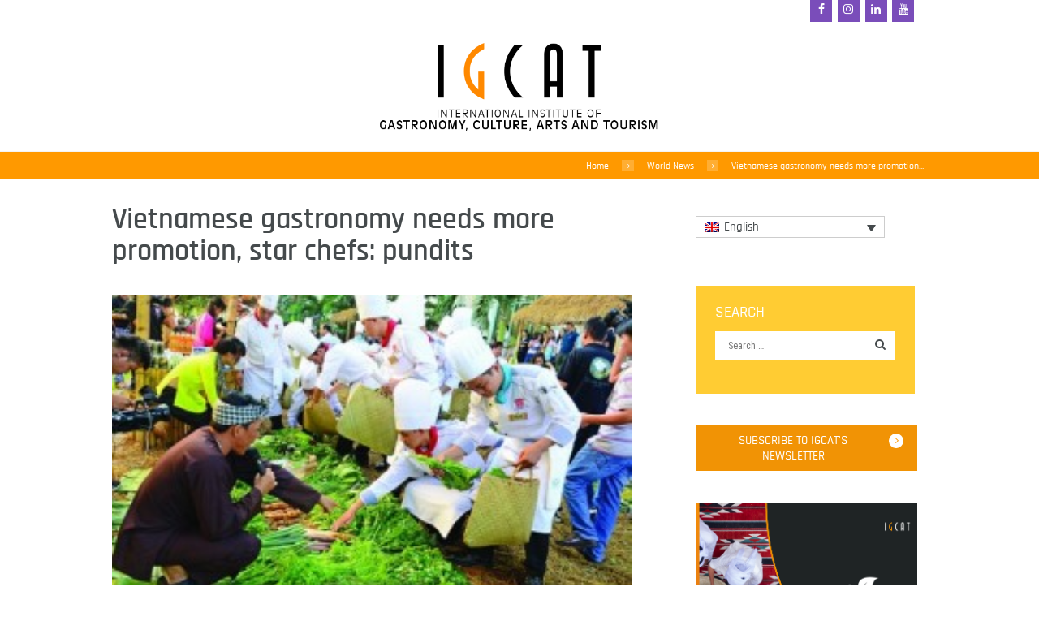

--- FILE ---
content_type: text/html; charset=UTF-8
request_url: https://igcat.org/vietnamese-gastronomy-needs-more-promotion-star-chefs-pundits/
body_size: 24154
content:
<!DOCTYPE html>
<html lang="en-US" class="scheme_igcat">
<head><meta name='robots' content='index, follow, max-image-preview:large, max-snippet:-1, max-video-preview:-1' />
	<style>img:is([sizes="auto" i], [sizes^="auto," i]) { contain-intrinsic-size: 3000px 1500px }</style>
	        <meta charset="UTF-8" /><script>if(navigator.userAgent.match(/MSIE|Internet Explorer/i)||navigator.userAgent.match(/Trident\/7\..*?rv:11/i)){var href=document.location.href;if(!href.match(/[?&]nowprocket/)){if(href.indexOf("?")==-1){if(href.indexOf("#")==-1){document.location.href=href+"?nowprocket=1"}else{document.location.href=href.replace("#","?nowprocket=1#")}}else{if(href.indexOf("#")==-1){document.location.href=href+"&nowprocket=1"}else{document.location.href=href.replace("#","&nowprocket=1#")}}}}</script><script>(()=>{class RocketLazyLoadScripts{constructor(){this.v="2.0.3",this.userEvents=["keydown","keyup","mousedown","mouseup","mousemove","mouseover","mouseenter","mouseout","mouseleave","touchmove","touchstart","touchend","touchcancel","wheel","click","dblclick","input","visibilitychange"],this.attributeEvents=["onblur","onclick","oncontextmenu","ondblclick","onfocus","onmousedown","onmouseenter","onmouseleave","onmousemove","onmouseout","onmouseover","onmouseup","onmousewheel","onscroll","onsubmit"]}async t(){this.i(),this.o(),/iP(ad|hone)/.test(navigator.userAgent)&&this.h(),this.u(),this.l(this),this.m(),this.k(this),this.p(this),this._(),await Promise.all([this.R(),this.L()]),this.lastBreath=Date.now(),this.S(this),this.P(),this.D(),this.O(),this.M(),await this.C(this.delayedScripts.normal),await this.C(this.delayedScripts.defer),await this.C(this.delayedScripts.async),this.F("domReady"),await this.T(),await this.j(),await this.I(),this.F("windowLoad"),await this.A(),window.dispatchEvent(new Event("rocket-allScriptsLoaded")),this.everythingLoaded=!0,this.lastTouchEnd&&await new Promise((t=>setTimeout(t,500-Date.now()+this.lastTouchEnd))),this.H(),this.F("all"),this.U(),this.W()}i(){this.CSPIssue=sessionStorage.getItem("rocketCSPIssue"),document.addEventListener("securitypolicyviolation",(t=>{this.CSPIssue||"script-src-elem"!==t.violatedDirective||"data"!==t.blockedURI||(this.CSPIssue=!0,sessionStorage.setItem("rocketCSPIssue",!0))}),{isRocket:!0})}o(){window.addEventListener("pageshow",(t=>{this.persisted=t.persisted,this.realWindowLoadedFired=!0}),{isRocket:!0}),window.addEventListener("pagehide",(()=>{this.onFirstUserAction=null}),{isRocket:!0})}h(){let t;function e(e){t=e}window.addEventListener("touchstart",e,{isRocket:!0}),window.addEventListener("touchend",(function i(o){Math.abs(o.changedTouches[0].pageX-t.changedTouches[0].pageX)<10&&Math.abs(o.changedTouches[0].pageY-t.changedTouches[0].pageY)<10&&o.timeStamp-t.timeStamp<200&&(o.target.dispatchEvent(new PointerEvent("click",{target:o.target,bubbles:!0,cancelable:!0,detail:1})),event.preventDefault(),window.removeEventListener("touchstart",e,{isRocket:!0}),window.removeEventListener("touchend",i,{isRocket:!0}))}),{isRocket:!0})}q(t){this.userActionTriggered||("mousemove"!==t.type||this.firstMousemoveIgnored?"keyup"===t.type||"mouseover"===t.type||"mouseout"===t.type||(this.userActionTriggered=!0,this.onFirstUserAction&&this.onFirstUserAction()):this.firstMousemoveIgnored=!0),"click"===t.type&&t.preventDefault(),this.savedUserEvents.length>0&&(t.stopPropagation(),t.stopImmediatePropagation()),"touchstart"===this.lastEvent&&"touchend"===t.type&&(this.lastTouchEnd=Date.now()),"click"===t.type&&(this.lastTouchEnd=0),this.lastEvent=t.type,this.savedUserEvents.push(t)}u(){this.savedUserEvents=[],this.userEventHandler=this.q.bind(this),this.userEvents.forEach((t=>window.addEventListener(t,this.userEventHandler,{passive:!1,isRocket:!0})))}U(){this.userEvents.forEach((t=>window.removeEventListener(t,this.userEventHandler,{passive:!1,isRocket:!0}))),this.savedUserEvents.forEach((t=>{t.target.dispatchEvent(new window[t.constructor.name](t.type,t))}))}m(){this.eventsMutationObserver=new MutationObserver((t=>{const e="return false";for(const i of t){if("attributes"===i.type){const t=i.target.getAttribute(i.attributeName);t&&t!==e&&(i.target.setAttribute("data-rocket-"+i.attributeName,t),i.target["rocket"+i.attributeName]=new Function("event",t),i.target.setAttribute(i.attributeName,e))}"childList"===i.type&&i.addedNodes.forEach((t=>{if(t.nodeType===Node.ELEMENT_NODE)for(const i of t.attributes)this.attributeEvents.includes(i.name)&&i.value&&""!==i.value&&(t.setAttribute("data-rocket-"+i.name,i.value),t["rocket"+i.name]=new Function("event",i.value),t.setAttribute(i.name,e))}))}})),this.eventsMutationObserver.observe(document,{subtree:!0,childList:!0,attributeFilter:this.attributeEvents})}H(){this.eventsMutationObserver.disconnect(),this.attributeEvents.forEach((t=>{document.querySelectorAll("[data-rocket-"+t+"]").forEach((e=>{e.setAttribute(t,e.getAttribute("data-rocket-"+t)),e.removeAttribute("data-rocket-"+t)}))}))}k(t){Object.defineProperty(HTMLElement.prototype,"onclick",{get(){return this.rocketonclick||null},set(e){this.rocketonclick=e,this.setAttribute(t.everythingLoaded?"onclick":"data-rocket-onclick","this.rocketonclick(event)")}})}S(t){function e(e,i){let o=e[i];e[i]=null,Object.defineProperty(e,i,{get:()=>o,set(s){t.everythingLoaded?o=s:e["rocket"+i]=o=s}})}e(document,"onreadystatechange"),e(window,"onload"),e(window,"onpageshow");try{Object.defineProperty(document,"readyState",{get:()=>t.rocketReadyState,set(e){t.rocketReadyState=e},configurable:!0}),document.readyState="loading"}catch(t){console.log("WPRocket DJE readyState conflict, bypassing")}}l(t){this.originalAddEventListener=EventTarget.prototype.addEventListener,this.originalRemoveEventListener=EventTarget.prototype.removeEventListener,this.savedEventListeners=[],EventTarget.prototype.addEventListener=function(e,i,o){o&&o.isRocket||!t.B(e,this)&&!t.userEvents.includes(e)||t.B(e,this)&&!t.userActionTriggered||e.startsWith("rocket-")||t.everythingLoaded?t.originalAddEventListener.call(this,e,i,o):t.savedEventListeners.push({target:this,remove:!1,type:e,func:i,options:o})},EventTarget.prototype.removeEventListener=function(e,i,o){o&&o.isRocket||!t.B(e,this)&&!t.userEvents.includes(e)||t.B(e,this)&&!t.userActionTriggered||e.startsWith("rocket-")||t.everythingLoaded?t.originalRemoveEventListener.call(this,e,i,o):t.savedEventListeners.push({target:this,remove:!0,type:e,func:i,options:o})}}F(t){"all"===t&&(EventTarget.prototype.addEventListener=this.originalAddEventListener,EventTarget.prototype.removeEventListener=this.originalRemoveEventListener),this.savedEventListeners=this.savedEventListeners.filter((e=>{let i=e.type,o=e.target||window;return"domReady"===t&&"DOMContentLoaded"!==i&&"readystatechange"!==i||("windowLoad"===t&&"load"!==i&&"readystatechange"!==i&&"pageshow"!==i||(this.B(i,o)&&(i="rocket-"+i),e.remove?o.removeEventListener(i,e.func,e.options):o.addEventListener(i,e.func,e.options),!1))}))}p(t){let e;function i(e){return t.everythingLoaded?e:e.split(" ").map((t=>"load"===t||t.startsWith("load.")?"rocket-jquery-load":t)).join(" ")}function o(o){function s(e){const s=o.fn[e];o.fn[e]=o.fn.init.prototype[e]=function(){return this[0]===window&&t.userActionTriggered&&("string"==typeof arguments[0]||arguments[0]instanceof String?arguments[0]=i(arguments[0]):"object"==typeof arguments[0]&&Object.keys(arguments[0]).forEach((t=>{const e=arguments[0][t];delete arguments[0][t],arguments[0][i(t)]=e}))),s.apply(this,arguments),this}}if(o&&o.fn&&!t.allJQueries.includes(o)){const e={DOMContentLoaded:[],"rocket-DOMContentLoaded":[]};for(const t in e)document.addEventListener(t,(()=>{e[t].forEach((t=>t()))}),{isRocket:!0});o.fn.ready=o.fn.init.prototype.ready=function(i){function s(){parseInt(o.fn.jquery)>2?setTimeout((()=>i.bind(document)(o))):i.bind(document)(o)}return t.realDomReadyFired?!t.userActionTriggered||t.fauxDomReadyFired?s():e["rocket-DOMContentLoaded"].push(s):e.DOMContentLoaded.push(s),o([])},s("on"),s("one"),s("off"),t.allJQueries.push(o)}e=o}t.allJQueries=[],o(window.jQuery),Object.defineProperty(window,"jQuery",{get:()=>e,set(t){o(t)}})}P(){const t=new Map;document.write=document.writeln=function(e){const i=document.currentScript,o=document.createRange(),s=i.parentElement;let n=t.get(i);void 0===n&&(n=i.nextSibling,t.set(i,n));const c=document.createDocumentFragment();o.setStart(c,0),c.appendChild(o.createContextualFragment(e)),s.insertBefore(c,n)}}async R(){return new Promise((t=>{this.userActionTriggered?t():this.onFirstUserAction=t}))}async L(){return new Promise((t=>{document.addEventListener("DOMContentLoaded",(()=>{this.realDomReadyFired=!0,t()}),{isRocket:!0})}))}async I(){return this.realWindowLoadedFired?Promise.resolve():new Promise((t=>{window.addEventListener("load",t,{isRocket:!0})}))}M(){this.pendingScripts=[];this.scriptsMutationObserver=new MutationObserver((t=>{for(const e of t)e.addedNodes.forEach((t=>{"SCRIPT"!==t.tagName||t.noModule||t.isWPRocket||this.pendingScripts.push({script:t,promise:new Promise((e=>{const i=()=>{const i=this.pendingScripts.findIndex((e=>e.script===t));i>=0&&this.pendingScripts.splice(i,1),e()};t.addEventListener("load",i,{isRocket:!0}),t.addEventListener("error",i,{isRocket:!0}),setTimeout(i,1e3)}))})}))})),this.scriptsMutationObserver.observe(document,{childList:!0,subtree:!0})}async j(){await this.J(),this.pendingScripts.length?(await this.pendingScripts[0].promise,await this.j()):this.scriptsMutationObserver.disconnect()}D(){this.delayedScripts={normal:[],async:[],defer:[]},document.querySelectorAll("script[type$=rocketlazyloadscript]").forEach((t=>{t.hasAttribute("data-rocket-src")?t.hasAttribute("async")&&!1!==t.async?this.delayedScripts.async.push(t):t.hasAttribute("defer")&&!1!==t.defer||"module"===t.getAttribute("data-rocket-type")?this.delayedScripts.defer.push(t):this.delayedScripts.normal.push(t):this.delayedScripts.normal.push(t)}))}async _(){await this.L();let t=[];document.querySelectorAll("script[type$=rocketlazyloadscript][data-rocket-src]").forEach((e=>{let i=e.getAttribute("data-rocket-src");if(i&&!i.startsWith("data:")){i.startsWith("//")&&(i=location.protocol+i);try{const o=new URL(i).origin;o!==location.origin&&t.push({src:o,crossOrigin:e.crossOrigin||"module"===e.getAttribute("data-rocket-type")})}catch(t){}}})),t=[...new Map(t.map((t=>[JSON.stringify(t),t]))).values()],this.N(t,"preconnect")}async $(t){if(await this.G(),!0!==t.noModule||!("noModule"in HTMLScriptElement.prototype))return new Promise((e=>{let i;function o(){(i||t).setAttribute("data-rocket-status","executed"),e()}try{if(navigator.userAgent.includes("Firefox/")||""===navigator.vendor||this.CSPIssue)i=document.createElement("script"),[...t.attributes].forEach((t=>{let e=t.nodeName;"type"!==e&&("data-rocket-type"===e&&(e="type"),"data-rocket-src"===e&&(e="src"),i.setAttribute(e,t.nodeValue))})),t.text&&(i.text=t.text),t.nonce&&(i.nonce=t.nonce),i.hasAttribute("src")?(i.addEventListener("load",o,{isRocket:!0}),i.addEventListener("error",(()=>{i.setAttribute("data-rocket-status","failed-network"),e()}),{isRocket:!0}),setTimeout((()=>{i.isConnected||e()}),1)):(i.text=t.text,o()),i.isWPRocket=!0,t.parentNode.replaceChild(i,t);else{const i=t.getAttribute("data-rocket-type"),s=t.getAttribute("data-rocket-src");i?(t.type=i,t.removeAttribute("data-rocket-type")):t.removeAttribute("type"),t.addEventListener("load",o,{isRocket:!0}),t.addEventListener("error",(i=>{this.CSPIssue&&i.target.src.startsWith("data:")?(console.log("WPRocket: CSP fallback activated"),t.removeAttribute("src"),this.$(t).then(e)):(t.setAttribute("data-rocket-status","failed-network"),e())}),{isRocket:!0}),s?(t.fetchPriority="high",t.removeAttribute("data-rocket-src"),t.src=s):t.src="data:text/javascript;base64,"+window.btoa(unescape(encodeURIComponent(t.text)))}}catch(i){t.setAttribute("data-rocket-status","failed-transform"),e()}}));t.setAttribute("data-rocket-status","skipped")}async C(t){const e=t.shift();return e?(e.isConnected&&await this.$(e),this.C(t)):Promise.resolve()}O(){this.N([...this.delayedScripts.normal,...this.delayedScripts.defer,...this.delayedScripts.async],"preload")}N(t,e){this.trash=this.trash||[];let i=!0;var o=document.createDocumentFragment();t.forEach((t=>{const s=t.getAttribute&&t.getAttribute("data-rocket-src")||t.src;if(s&&!s.startsWith("data:")){const n=document.createElement("link");n.href=s,n.rel=e,"preconnect"!==e&&(n.as="script",n.fetchPriority=i?"high":"low"),t.getAttribute&&"module"===t.getAttribute("data-rocket-type")&&(n.crossOrigin=!0),t.crossOrigin&&(n.crossOrigin=t.crossOrigin),t.integrity&&(n.integrity=t.integrity),t.nonce&&(n.nonce=t.nonce),o.appendChild(n),this.trash.push(n),i=!1}})),document.head.appendChild(o)}W(){this.trash.forEach((t=>t.remove()))}async T(){try{document.readyState="interactive"}catch(t){}this.fauxDomReadyFired=!0;try{await this.G(),document.dispatchEvent(new Event("rocket-readystatechange")),await this.G(),document.rocketonreadystatechange&&document.rocketonreadystatechange(),await this.G(),document.dispatchEvent(new Event("rocket-DOMContentLoaded")),await this.G(),window.dispatchEvent(new Event("rocket-DOMContentLoaded"))}catch(t){console.error(t)}}async A(){try{document.readyState="complete"}catch(t){}try{await this.G(),document.dispatchEvent(new Event("rocket-readystatechange")),await this.G(),document.rocketonreadystatechange&&document.rocketonreadystatechange(),await this.G(),window.dispatchEvent(new Event("rocket-load")),await this.G(),window.rocketonload&&window.rocketonload(),await this.G(),this.allJQueries.forEach((t=>t(window).trigger("rocket-jquery-load"))),await this.G();const t=new Event("rocket-pageshow");t.persisted=this.persisted,window.dispatchEvent(t),await this.G(),window.rocketonpageshow&&window.rocketonpageshow({persisted:this.persisted})}catch(t){console.error(t)}}async G(){Date.now()-this.lastBreath>45&&(await this.J(),this.lastBreath=Date.now())}async J(){return document.hidden?new Promise((t=>setTimeout(t))):new Promise((t=>requestAnimationFrame(t)))}B(t,e){return e===document&&"readystatechange"===t||(e===document&&"DOMContentLoaded"===t||(e===window&&"DOMContentLoaded"===t||(e===window&&"load"===t||e===window&&"pageshow"===t)))}static run(){(new RocketLazyLoadScripts).t()}}RocketLazyLoadScripts.run()})();</script>
    
                    <meta name="viewport" content="width=device-width, initial-scale=1, maximum-scale=1">
                    <link rel="profile" href="//gmpg.org/xfn/11" />
        <link rel="pingback" href="https://igcat.org/xmlrpc.php" />
        
	<!-- This site is optimized with the Yoast SEO plugin v26.0 - https://yoast.com/wordpress/plugins/seo/ -->
	<title>Vietnamese gastronomy needs more promotion, star chefs: pundits - IGCAT</title>
<link crossorigin data-rocket-preconnect href="https://fonts.googleapis.com" rel="preconnect">
<link data-rocket-preload as="style" href="https://fonts.googleapis.com/css?family=Open%20Sans%3A300%2C400%2C600%2C700%2C800%7CRaleway%3A100%2C200%2C300%2C400%2C500%2C600%2C700%2C800%2C900%7CDroid%20Serif%3A400%2C700%7CLato%3A400%2C100%2C100italic%2C300%2C300italic%2C400italic%2C700%2C700italic%2C900%2C900italic%7CRajdhani%3A400%2C300%2C500%2C600%2C700%7COswald%3A100%2C100italic%2C300%2C300italic%2C400%2C400italic%2C700%2C700italic%7CRoboto%20Condensed%3A100%2C100italic%2C300%2C300italic%2C400%2C400italic%2C700%2C700italic&#038;subset=latin%2Clatin-ext%2Ccyrillic%2Ccyrillic-ext&#038;display=swap" rel="preload">
<link href="https://fonts.googleapis.com/css?family=Open%20Sans%3A300%2C400%2C600%2C700%2C800%7CRaleway%3A100%2C200%2C300%2C400%2C500%2C600%2C700%2C800%2C900%7CDroid%20Serif%3A400%2C700%7CLato%3A400%2C100%2C100italic%2C300%2C300italic%2C400italic%2C700%2C700italic%2C900%2C900italic%7CRajdhani%3A400%2C300%2C500%2C600%2C700%7COswald%3A100%2C100italic%2C300%2C300italic%2C400%2C400italic%2C700%2C700italic%7CRoboto%20Condensed%3A100%2C100italic%2C300%2C300italic%2C400%2C400italic%2C700%2C700italic&#038;subset=latin%2Clatin-ext%2Ccyrillic%2Ccyrillic-ext&#038;display=swap" media="print" onload="this.media=&#039;all&#039;" rel="stylesheet">
<noscript><link rel="stylesheet" href="https://fonts.googleapis.com/css?family=Open%20Sans%3A300%2C400%2C600%2C700%2C800%7CRaleway%3A100%2C200%2C300%2C400%2C500%2C600%2C700%2C800%2C900%7CDroid%20Serif%3A400%2C700%7CLato%3A400%2C100%2C100italic%2C300%2C300italic%2C400italic%2C700%2C700italic%2C900%2C900italic%7CRajdhani%3A400%2C300%2C500%2C600%2C700%7COswald%3A100%2C100italic%2C300%2C300italic%2C400%2C400italic%2C700%2C700italic%7CRoboto%20Condensed%3A100%2C100italic%2C300%2C300italic%2C400%2C400italic%2C700%2C700italic&#038;subset=latin%2Clatin-ext%2Ccyrillic%2Ccyrillic-ext&#038;display=swap"></noscript><link rel="preload" data-rocket-preload as="image" href="https://igcat.org/wp-content/uploads/2016/02/oSrYp22g-300x177.jpg" fetchpriority="high">
	<link rel="canonical" href="https://igcat.org/vietnamese-gastronomy-needs-more-promotion-star-chefs-pundits/" />
	<meta property="og:locale" content="en_US" />
	<meta property="og:type" content="article" />
	<meta property="og:title" content="Vietnamese gastronomy needs more promotion, star chefs: pundits - IGCAT" />
	<meta property="og:description" content="Though many Vietnamese delicacies have been ranked on lists of the world’s best food and are gaining an increasingly stronger foothold among international gourmets, the much-coveted title of ‘the world’s kitchen’ remains elusive, according to local food experts. Concern was also raised that Vietnamese restaurants in other countries are not run by nationals from the [&hellip;]" />
	<meta property="og:url" content="https://igcat.org/vietnamese-gastronomy-needs-more-promotion-star-chefs-pundits/" />
	<meta property="og:site_name" content="IGCAT - International Institute of Gastronomy, Culture, Arts and Tourism" />
	<meta property="article:publisher" content="https://www.facebook.com/IGCAT2/" />
	<meta property="article:published_time" content="2016-02-09T19:09:32+00:00" />
	<meta property="article:modified_time" content="2021-01-05T16:07:23+00:00" />
	<meta property="og:image" content="https://igcat.org/wp-content/uploads/2016/02/oSrYp22g-300x177.jpg" />
	<meta property="og:image:width" content="300" />
	<meta property="og:image:height" content="177" />
	<meta property="og:image:type" content="image/jpeg" />
	<meta name="author" content="Diane Dodd" />
	<meta name="twitter:card" content="summary_large_image" />
	<meta name="twitter:creator" content="@IGCAT2" />
	<meta name="twitter:site" content="@IGCAT2" />
	<meta name="twitter:label1" content="Written by" />
	<meta name="twitter:data1" content="Diane Dodd" />
	<script type="application/ld+json" class="yoast-schema-graph">{"@context":"https://schema.org","@graph":[{"@type":"Article","@id":"https://igcat.org/vietnamese-gastronomy-needs-more-promotion-star-chefs-pundits/#article","isPartOf":{"@id":"https://igcat.org/vietnamese-gastronomy-needs-more-promotion-star-chefs-pundits/"},"author":{"name":"Diane Dodd","@id":"https://igcat.org/#/schema/person/54c878fd2f9228bcac86be570101ceb3"},"headline":"Vietnamese gastronomy needs more promotion, star chefs: pundits","datePublished":"2016-02-09T19:09:32+00:00","dateModified":"2021-01-05T16:07:23+00:00","mainEntityOfPage":{"@id":"https://igcat.org/vietnamese-gastronomy-needs-more-promotion-star-chefs-pundits/"},"wordCount":94,"publisher":{"@id":"https://igcat.org/#organization"},"image":{"@id":"https://igcat.org/vietnamese-gastronomy-needs-more-promotion-star-chefs-pundits/#primaryimage"},"thumbnailUrl":"https://igcat.org/wp-content/uploads/2016/02/oSrYp22g-300x177.jpg","keywords":["Food and cultural diversity","Southeast Asia","Vietnamese Chef","Vietnamese Gastronomy"],"articleSection":["World News"],"inLanguage":"en-US"},{"@type":"WebPage","@id":"https://igcat.org/vietnamese-gastronomy-needs-more-promotion-star-chefs-pundits/","url":"https://igcat.org/vietnamese-gastronomy-needs-more-promotion-star-chefs-pundits/","name":"Vietnamese gastronomy needs more promotion, star chefs: pundits - IGCAT","isPartOf":{"@id":"https://igcat.org/#website"},"primaryImageOfPage":{"@id":"https://igcat.org/vietnamese-gastronomy-needs-more-promotion-star-chefs-pundits/#primaryimage"},"image":{"@id":"https://igcat.org/vietnamese-gastronomy-needs-more-promotion-star-chefs-pundits/#primaryimage"},"thumbnailUrl":"https://igcat.org/wp-content/uploads/2016/02/oSrYp22g-300x177.jpg","datePublished":"2016-02-09T19:09:32+00:00","dateModified":"2021-01-05T16:07:23+00:00","breadcrumb":{"@id":"https://igcat.org/vietnamese-gastronomy-needs-more-promotion-star-chefs-pundits/#breadcrumb"},"inLanguage":"en-US","potentialAction":[{"@type":"ReadAction","target":["https://igcat.org/vietnamese-gastronomy-needs-more-promotion-star-chefs-pundits/"]}]},{"@type":"ImageObject","inLanguage":"en-US","@id":"https://igcat.org/vietnamese-gastronomy-needs-more-promotion-star-chefs-pundits/#primaryimage","url":"https://igcat.org/wp-content/uploads/2016/02/oSrYp22g-300x177.jpg","contentUrl":"https://igcat.org/wp-content/uploads/2016/02/oSrYp22g-300x177.jpg","width":300,"height":177},{"@type":"BreadcrumbList","@id":"https://igcat.org/vietnamese-gastronomy-needs-more-promotion-star-chefs-pundits/#breadcrumb","itemListElement":[{"@type":"ListItem","position":1,"name":"Home","item":"https://igcat.org/"},{"@type":"ListItem","position":2,"name":"Vietnamese gastronomy needs more promotion, star chefs: pundits"}]},{"@type":"WebSite","@id":"https://igcat.org/#website","url":"https://igcat.org/","name":"IGCAT - International Institute of Gastronomy, Culture, Arts and Tourism","description":"International Institute of Gastronomy, Culture, Arts and Tourism","publisher":{"@id":"https://igcat.org/#organization"},"potentialAction":[{"@type":"SearchAction","target":{"@type":"EntryPoint","urlTemplate":"https://igcat.org/?s={search_term_string}"},"query-input":{"@type":"PropertyValueSpecification","valueRequired":true,"valueName":"search_term_string"}}],"inLanguage":"en-US"},{"@type":"Organization","@id":"https://igcat.org/#organization","name":"IGCAT","url":"https://igcat.org/","logo":{"@type":"ImageObject","inLanguage":"en-US","@id":"https://igcat.org/#/schema/logo/image/","url":"https://igcat.org/wp-content/uploads/2016/02/main_logo.png","contentUrl":"https://igcat.org/wp-content/uploads/2016/02/main_logo.png","width":620,"height":228,"caption":"IGCAT"},"image":{"@id":"https://igcat.org/#/schema/logo/image/"},"sameAs":["https://www.facebook.com/IGCAT2/","https://x.com/IGCAT2","https://www.instagram.com/igcat_org/","https://www.linkedin.com/company/igcat-international-institute-of-gastronomy-arts-and-tourism/","https://www.youtube.com/channel/UCL1xbT3vRbZh3bj-d0_0Vlg"]},{"@type":"Person","@id":"https://igcat.org/#/schema/person/54c878fd2f9228bcac86be570101ceb3","name":"Diane Dodd","image":{"@type":"ImageObject","inLanguage":"en-US","@id":"https://igcat.org/#/schema/person/image/","url":"https://secure.gravatar.com/avatar/7ad90429c45b4068d28af4b9e58f5e836e08eb38a4f15f22dbdd13b637765985?s=96&d=mm&r=g","contentUrl":"https://secure.gravatar.com/avatar/7ad90429c45b4068d28af4b9e58f5e836e08eb38a4f15f22dbdd13b637765985?s=96&d=mm&r=g","caption":"Diane Dodd"},"url":"https://igcat.org/author/diane/"}]}</script>
	<!-- / Yoast SEO plugin. -->


<link rel='dns-prefetch' href='//www.googletagmanager.com' />
<link rel='dns-prefetch' href='//fonts.googleapis.com' />
<link href='https://fonts.gstatic.com' crossorigin rel='preconnect' />
<link rel="alternate" type="application/rss+xml" title="IGCAT - International Institute of Gastronomy, Culture, Arts and Tourism &raquo; Feed" href="https://igcat.org/feed/" />
<link rel="alternate" type="application/rss+xml" title="IGCAT - International Institute of Gastronomy, Culture, Arts and Tourism &raquo; Comments Feed" href="https://igcat.org/comments/feed/" />
<meta property="og:image" content="https://igcat.org/wp-content/uploads/2016/02/oSrYp22g-300x177.jpg"/>
<link data-minify="1" rel='stylesheet' id='formidable-css' href='https://igcat.org/wp-content/cache/min/1/wp-content/plugins/formidable/css/formidableforms.css?ver=1764171707' type='text/css' media='all' />
<style id='wp-emoji-styles-inline-css' type='text/css'>

	img.wp-smiley, img.emoji {
		display: inline !important;
		border: none !important;
		box-shadow: none !important;
		height: 1em !important;
		width: 1em !important;
		margin: 0 0.07em !important;
		vertical-align: -0.1em !important;
		background: none !important;
		padding: 0 !important;
	}
</style>
<link rel='stylesheet' id='wp-block-library-css' href='https://igcat.org/wp-includes/css/dist/block-library/style.min.css?ver=6.8.3' type='text/css' media='all' />
<style id='classic-theme-styles-inline-css' type='text/css'>
/*! This file is auto-generated */
.wp-block-button__link{color:#fff;background-color:#32373c;border-radius:9999px;box-shadow:none;text-decoration:none;padding:calc(.667em + 2px) calc(1.333em + 2px);font-size:1.125em}.wp-block-file__button{background:#32373c;color:#fff;text-decoration:none}
</style>
<style id='global-styles-inline-css' type='text/css'>
:root{--wp--preset--aspect-ratio--square: 1;--wp--preset--aspect-ratio--4-3: 4/3;--wp--preset--aspect-ratio--3-4: 3/4;--wp--preset--aspect-ratio--3-2: 3/2;--wp--preset--aspect-ratio--2-3: 2/3;--wp--preset--aspect-ratio--16-9: 16/9;--wp--preset--aspect-ratio--9-16: 9/16;--wp--preset--color--black: #000000;--wp--preset--color--cyan-bluish-gray: #abb8c3;--wp--preset--color--white: #ffffff;--wp--preset--color--pale-pink: #f78da7;--wp--preset--color--vivid-red: #cf2e2e;--wp--preset--color--luminous-vivid-orange: #ff6900;--wp--preset--color--luminous-vivid-amber: #fcb900;--wp--preset--color--light-green-cyan: #7bdcb5;--wp--preset--color--vivid-green-cyan: #00d084;--wp--preset--color--pale-cyan-blue: #8ed1fc;--wp--preset--color--vivid-cyan-blue: #0693e3;--wp--preset--color--vivid-purple: #9b51e0;--wp--preset--gradient--vivid-cyan-blue-to-vivid-purple: linear-gradient(135deg,rgba(6,147,227,1) 0%,rgb(155,81,224) 100%);--wp--preset--gradient--light-green-cyan-to-vivid-green-cyan: linear-gradient(135deg,rgb(122,220,180) 0%,rgb(0,208,130) 100%);--wp--preset--gradient--luminous-vivid-amber-to-luminous-vivid-orange: linear-gradient(135deg,rgba(252,185,0,1) 0%,rgba(255,105,0,1) 100%);--wp--preset--gradient--luminous-vivid-orange-to-vivid-red: linear-gradient(135deg,rgba(255,105,0,1) 0%,rgb(207,46,46) 100%);--wp--preset--gradient--very-light-gray-to-cyan-bluish-gray: linear-gradient(135deg,rgb(238,238,238) 0%,rgb(169,184,195) 100%);--wp--preset--gradient--cool-to-warm-spectrum: linear-gradient(135deg,rgb(74,234,220) 0%,rgb(151,120,209) 20%,rgb(207,42,186) 40%,rgb(238,44,130) 60%,rgb(251,105,98) 80%,rgb(254,248,76) 100%);--wp--preset--gradient--blush-light-purple: linear-gradient(135deg,rgb(255,206,236) 0%,rgb(152,150,240) 100%);--wp--preset--gradient--blush-bordeaux: linear-gradient(135deg,rgb(254,205,165) 0%,rgb(254,45,45) 50%,rgb(107,0,62) 100%);--wp--preset--gradient--luminous-dusk: linear-gradient(135deg,rgb(255,203,112) 0%,rgb(199,81,192) 50%,rgb(65,88,208) 100%);--wp--preset--gradient--pale-ocean: linear-gradient(135deg,rgb(255,245,203) 0%,rgb(182,227,212) 50%,rgb(51,167,181) 100%);--wp--preset--gradient--electric-grass: linear-gradient(135deg,rgb(202,248,128) 0%,rgb(113,206,126) 100%);--wp--preset--gradient--midnight: linear-gradient(135deg,rgb(2,3,129) 0%,rgb(40,116,252) 100%);--wp--preset--font-size--small: 13px;--wp--preset--font-size--medium: 20px;--wp--preset--font-size--large: 36px;--wp--preset--font-size--x-large: 42px;--wp--preset--spacing--20: 0.44rem;--wp--preset--spacing--30: 0.67rem;--wp--preset--spacing--40: 1rem;--wp--preset--spacing--50: 1.5rem;--wp--preset--spacing--60: 2.25rem;--wp--preset--spacing--70: 3.38rem;--wp--preset--spacing--80: 5.06rem;--wp--preset--shadow--natural: 6px 6px 9px rgba(0, 0, 0, 0.2);--wp--preset--shadow--deep: 12px 12px 50px rgba(0, 0, 0, 0.4);--wp--preset--shadow--sharp: 6px 6px 0px rgba(0, 0, 0, 0.2);--wp--preset--shadow--outlined: 6px 6px 0px -3px rgba(255, 255, 255, 1), 6px 6px rgba(0, 0, 0, 1);--wp--preset--shadow--crisp: 6px 6px 0px rgba(0, 0, 0, 1);}:where(.is-layout-flex){gap: 0.5em;}:where(.is-layout-grid){gap: 0.5em;}body .is-layout-flex{display: flex;}.is-layout-flex{flex-wrap: wrap;align-items: center;}.is-layout-flex > :is(*, div){margin: 0;}body .is-layout-grid{display: grid;}.is-layout-grid > :is(*, div){margin: 0;}:where(.wp-block-columns.is-layout-flex){gap: 2em;}:where(.wp-block-columns.is-layout-grid){gap: 2em;}:where(.wp-block-post-template.is-layout-flex){gap: 1.25em;}:where(.wp-block-post-template.is-layout-grid){gap: 1.25em;}.has-black-color{color: var(--wp--preset--color--black) !important;}.has-cyan-bluish-gray-color{color: var(--wp--preset--color--cyan-bluish-gray) !important;}.has-white-color{color: var(--wp--preset--color--white) !important;}.has-pale-pink-color{color: var(--wp--preset--color--pale-pink) !important;}.has-vivid-red-color{color: var(--wp--preset--color--vivid-red) !important;}.has-luminous-vivid-orange-color{color: var(--wp--preset--color--luminous-vivid-orange) !important;}.has-luminous-vivid-amber-color{color: var(--wp--preset--color--luminous-vivid-amber) !important;}.has-light-green-cyan-color{color: var(--wp--preset--color--light-green-cyan) !important;}.has-vivid-green-cyan-color{color: var(--wp--preset--color--vivid-green-cyan) !important;}.has-pale-cyan-blue-color{color: var(--wp--preset--color--pale-cyan-blue) !important;}.has-vivid-cyan-blue-color{color: var(--wp--preset--color--vivid-cyan-blue) !important;}.has-vivid-purple-color{color: var(--wp--preset--color--vivid-purple) !important;}.has-black-background-color{background-color: var(--wp--preset--color--black) !important;}.has-cyan-bluish-gray-background-color{background-color: var(--wp--preset--color--cyan-bluish-gray) !important;}.has-white-background-color{background-color: var(--wp--preset--color--white) !important;}.has-pale-pink-background-color{background-color: var(--wp--preset--color--pale-pink) !important;}.has-vivid-red-background-color{background-color: var(--wp--preset--color--vivid-red) !important;}.has-luminous-vivid-orange-background-color{background-color: var(--wp--preset--color--luminous-vivid-orange) !important;}.has-luminous-vivid-amber-background-color{background-color: var(--wp--preset--color--luminous-vivid-amber) !important;}.has-light-green-cyan-background-color{background-color: var(--wp--preset--color--light-green-cyan) !important;}.has-vivid-green-cyan-background-color{background-color: var(--wp--preset--color--vivid-green-cyan) !important;}.has-pale-cyan-blue-background-color{background-color: var(--wp--preset--color--pale-cyan-blue) !important;}.has-vivid-cyan-blue-background-color{background-color: var(--wp--preset--color--vivid-cyan-blue) !important;}.has-vivid-purple-background-color{background-color: var(--wp--preset--color--vivid-purple) !important;}.has-black-border-color{border-color: var(--wp--preset--color--black) !important;}.has-cyan-bluish-gray-border-color{border-color: var(--wp--preset--color--cyan-bluish-gray) !important;}.has-white-border-color{border-color: var(--wp--preset--color--white) !important;}.has-pale-pink-border-color{border-color: var(--wp--preset--color--pale-pink) !important;}.has-vivid-red-border-color{border-color: var(--wp--preset--color--vivid-red) !important;}.has-luminous-vivid-orange-border-color{border-color: var(--wp--preset--color--luminous-vivid-orange) !important;}.has-luminous-vivid-amber-border-color{border-color: var(--wp--preset--color--luminous-vivid-amber) !important;}.has-light-green-cyan-border-color{border-color: var(--wp--preset--color--light-green-cyan) !important;}.has-vivid-green-cyan-border-color{border-color: var(--wp--preset--color--vivid-green-cyan) !important;}.has-pale-cyan-blue-border-color{border-color: var(--wp--preset--color--pale-cyan-blue) !important;}.has-vivid-cyan-blue-border-color{border-color: var(--wp--preset--color--vivid-cyan-blue) !important;}.has-vivid-purple-border-color{border-color: var(--wp--preset--color--vivid-purple) !important;}.has-vivid-cyan-blue-to-vivid-purple-gradient-background{background: var(--wp--preset--gradient--vivid-cyan-blue-to-vivid-purple) !important;}.has-light-green-cyan-to-vivid-green-cyan-gradient-background{background: var(--wp--preset--gradient--light-green-cyan-to-vivid-green-cyan) !important;}.has-luminous-vivid-amber-to-luminous-vivid-orange-gradient-background{background: var(--wp--preset--gradient--luminous-vivid-amber-to-luminous-vivid-orange) !important;}.has-luminous-vivid-orange-to-vivid-red-gradient-background{background: var(--wp--preset--gradient--luminous-vivid-orange-to-vivid-red) !important;}.has-very-light-gray-to-cyan-bluish-gray-gradient-background{background: var(--wp--preset--gradient--very-light-gray-to-cyan-bluish-gray) !important;}.has-cool-to-warm-spectrum-gradient-background{background: var(--wp--preset--gradient--cool-to-warm-spectrum) !important;}.has-blush-light-purple-gradient-background{background: var(--wp--preset--gradient--blush-light-purple) !important;}.has-blush-bordeaux-gradient-background{background: var(--wp--preset--gradient--blush-bordeaux) !important;}.has-luminous-dusk-gradient-background{background: var(--wp--preset--gradient--luminous-dusk) !important;}.has-pale-ocean-gradient-background{background: var(--wp--preset--gradient--pale-ocean) !important;}.has-electric-grass-gradient-background{background: var(--wp--preset--gradient--electric-grass) !important;}.has-midnight-gradient-background{background: var(--wp--preset--gradient--midnight) !important;}.has-small-font-size{font-size: var(--wp--preset--font-size--small) !important;}.has-medium-font-size{font-size: var(--wp--preset--font-size--medium) !important;}.has-large-font-size{font-size: var(--wp--preset--font-size--large) !important;}.has-x-large-font-size{font-size: var(--wp--preset--font-size--x-large) !important;}
:where(.wp-block-post-template.is-layout-flex){gap: 1.25em;}:where(.wp-block-post-template.is-layout-grid){gap: 1.25em;}
:where(.wp-block-columns.is-layout-flex){gap: 2em;}:where(.wp-block-columns.is-layout-grid){gap: 2em;}
:root :where(.wp-block-pullquote){font-size: 1.5em;line-height: 1.6;}
</style>
<link data-minify="1" rel='stylesheet' id='shs-front-css' href='https://igcat.org/wp-content/cache/min/1/wp-content/plugins/simple-html-slider/css/shs-front.css?ver=1764171707' type='text/css' media='all' />
<link rel='stylesheet' id='wpml-legacy-dropdown-0-css' href='https://igcat.org/wp-content/plugins/sitepress-multilingual-cms/templates/language-switchers/legacy-dropdown/style.min.css?ver=1' type='text/css' media='all' />
<style id='wpml-legacy-dropdown-0-inline-css' type='text/css'>
.wpml-ls-statics-shortcode_actions, .wpml-ls-statics-shortcode_actions .wpml-ls-sub-menu, .wpml-ls-statics-shortcode_actions a {border-color:#cdcdcd;}.wpml-ls-statics-shortcode_actions a, .wpml-ls-statics-shortcode_actions .wpml-ls-sub-menu a, .wpml-ls-statics-shortcode_actions .wpml-ls-sub-menu a:link, .wpml-ls-statics-shortcode_actions li:not(.wpml-ls-current-language) .wpml-ls-link, .wpml-ls-statics-shortcode_actions li:not(.wpml-ls-current-language) .wpml-ls-link:link {color:#444444;background-color:#ffffff;}.wpml-ls-statics-shortcode_actions .wpml-ls-sub-menu a:hover,.wpml-ls-statics-shortcode_actions .wpml-ls-sub-menu a:focus, .wpml-ls-statics-shortcode_actions .wpml-ls-sub-menu a:link:hover, .wpml-ls-statics-shortcode_actions .wpml-ls-sub-menu a:link:focus {color:#000000;background-color:#eeeeee;}.wpml-ls-statics-shortcode_actions .wpml-ls-current-language > a {color:#444444;background-color:#ffffff;}.wpml-ls-statics-shortcode_actions .wpml-ls-current-language:hover>a, .wpml-ls-statics-shortcode_actions .wpml-ls-current-language>a:focus {color:#000000;background-color:#eeeeee;}
</style>
<link rel='stylesheet' id='wpml-legacy-horizontal-list-0-css' href='https://igcat.org/wp-content/plugins/sitepress-multilingual-cms/templates/language-switchers/legacy-list-horizontal/style.min.css?ver=1' type='text/css' media='all' />
<style id='wpml-legacy-horizontal-list-0-inline-css' type='text/css'>
.wpml-ls-statics-footer, .wpml-ls-statics-footer .wpml-ls-sub-menu, .wpml-ls-statics-footer a {border-color:#cdcdcd;}.wpml-ls-statics-footer a, .wpml-ls-statics-footer .wpml-ls-sub-menu a, .wpml-ls-statics-footer .wpml-ls-sub-menu a:link, .wpml-ls-statics-footer li:not(.wpml-ls-current-language) .wpml-ls-link, .wpml-ls-statics-footer li:not(.wpml-ls-current-language) .wpml-ls-link:link {color:#444444;background-color:#ffffff;}.wpml-ls-statics-footer .wpml-ls-sub-menu a:hover,.wpml-ls-statics-footer .wpml-ls-sub-menu a:focus, .wpml-ls-statics-footer .wpml-ls-sub-menu a:link:hover, .wpml-ls-statics-footer .wpml-ls-sub-menu a:link:focus {color:#000000;background-color:#eeeeee;}.wpml-ls-statics-footer .wpml-ls-current-language > a {color:#444444;background-color:#ffffff;}.wpml-ls-statics-footer .wpml-ls-current-language:hover>a, .wpml-ls-statics-footer .wpml-ls-current-language>a:focus {color:#000000;background-color:#eeeeee;}
</style>
<link data-minify="1" rel='stylesheet' id='parent-style-css' href='https://igcat.org/wp-content/cache/min/1/wp-content/themes/kidsplanet/style.css?ver=1764171708' type='text/css' media='all' />
<link data-minify="1" rel='stylesheet' id='esg-plugin-settings-css' href='https://igcat.org/wp-content/cache/min/1/wp-content/plugins/664cb252bd23e-ZrYepa/public/assets/css/settings.css?ver=1764171708' type='text/css' media='all' />
<link data-minify="1" rel='stylesheet' id='tp-fontello-css' href='https://igcat.org/wp-content/cache/min/1/wp-content/plugins/664cb252bd23e-ZrYepa/public/assets/font/fontello/css/fontello.css?ver=1764171708' type='text/css' media='all' />





<link data-minify="1" rel='stylesheet' id='themerex-font-Rajdhani-Semibold-css' href='https://igcat.org/wp-content/cache/min/1/wp-content/themes/kidsplanet_child/css/font-face/Rajdhani-Semibold/stylesheet.css?ver=1764171708' type='text/css' media='all' />
<link data-minify="1" rel='stylesheet' id='themerex-font-Rajdhani-Medium-css' href='https://igcat.org/wp-content/cache/min/1/wp-content/themes/kidsplanet_child/css/font-face/Rajdhani-Medium/stylesheet.css?ver=1764171708' type='text/css' media='all' />


<link data-minify="1" rel='stylesheet' id='fontello-style-css' href='https://igcat.org/wp-content/cache/min/1/wp-content/themes/kidsplanet/css/fontello/css/fontello.css?ver=1764171708' type='text/css' media='all' />
<link data-minify="1" rel='stylesheet' id='themerex-main-style-css' href='https://igcat.org/wp-content/cache/min/1/wp-content/themes/kidsplanet_child/style.css?ver=1764171708' type='text/css' media='all' />
<link data-minify="1" rel='stylesheet' id='themerex-animation-style-css' href='https://igcat.org/wp-content/cache/min/1/wp-content/themes/kidsplanet/fw/css/core.animation.css?ver=1764171708' type='text/css' media='all' />
<link data-minify="1" rel='stylesheet' id='themerex-shortcodes-style-css' href='https://igcat.org/wp-content/cache/min/1/wp-content/plugins/themerex-utils/shortcodes/shortcodes.css?ver=1764171708' type='text/css' media='all' />
<link data-minify="1" rel='stylesheet' id='themerex-skin-style-css' href='https://igcat.org/wp-content/cache/min/1/wp-content/themes/kidsplanet/skins/kidsplanet/skin.css?ver=1764171708' type='text/css' media='all' />
<link data-minify="1" rel='stylesheet' id='themerex-custom-style-css' href='https://igcat.org/wp-content/cache/min/1/wp-content/themes/kidsplanet/fw/css/custom-style.css?ver=1764171708' type='text/css' media='all' />
<style id='themerex-custom-style-inline-css' type='text/css'>
  .contacts_wrap .logo img{height:30px}
</style>
<link data-minify="1" rel='stylesheet' id='themerex-responsive-style-css' href='https://igcat.org/wp-content/cache/min/1/wp-content/themes/kidsplanet/css/responsive.css?ver=1764171708' type='text/css' media='all' />
<link data-minify="1" rel='stylesheet' id='theme-skin-responsive-style-css' href='https://igcat.org/wp-content/cache/min/1/wp-content/themes/kidsplanet/skins/kidsplanet/skin.responsive.css?ver=1764171708' type='text/css' media='all' />
<link rel='stylesheet' id='mediaelement-css' href='https://igcat.org/wp-includes/js/mediaelement/mediaelementplayer-legacy.min.css?ver=4.2.17' type='text/css' media='all' />
<link rel='stylesheet' id='wp-mediaelement-css' href='https://igcat.org/wp-includes/js/mediaelement/wp-mediaelement.min.css?ver=6.8.3' type='text/css' media='all' />
<script type="rocketlazyloadscript" data-rocket-type="text/javascript" data-rocket-src="https://igcat.org/wp-includes/js/jquery/jquery.min.js?ver=3.7.1" id="jquery-core-js"></script>
<script type="rocketlazyloadscript" data-rocket-type="text/javascript" data-rocket-src="https://igcat.org/wp-includes/js/jquery/jquery-migrate.min.js?ver=3.4.1" id="jquery-migrate-js"></script>
<script type="rocketlazyloadscript" data-rocket-type="text/javascript" data-rocket-src="https://igcat.org/wp-content/plugins/sitepress-multilingual-cms/templates/language-switchers/legacy-dropdown/script.min.js?ver=1" id="wpml-legacy-dropdown-0-js"></script>
<script type="rocketlazyloadscript" data-rocket-type="text/javascript" id="_tpt-js-before">
/* <![CDATA[ */
 window.ESG ??= {}; ESG.E ??= {}; ESG.E.site_url = 'https://igcat.org'; ESG.E.plugin_url = 'https://igcat.org/wp-content/plugins/664cb252bd23e-ZrYepa/'; ESG.E.tptools = true; ESG.E.waitTptFunc ??= []; ESG.F ??= {}; ESG.F.waitTpt = () => { if ( typeof jQuery==='undefined' || !window?._tpt?.regResource || !ESG?.E?.plugin_url || (!ESG.E.tptools && !window?.SR7?.E?.plugin_url) ) return setTimeout(ESG.F.waitTpt, 29); if (!window._tpt.gsap) window._tpt.regResource({id: 'tpgsap', url : ESG.E.tptools && ESG.E.plugin_url+'/public/assets/js/libs/tpgsap.js' || SR7.E.plugin_url + 'public/js/libs/tpgsap.js'}); _tpt.checkResources(['tpgsap']).then(() => { if (window.tpGS && !_tpt?.Back) { _tpt.eases = tpGS.eases; Object.keys(_tpt.eases).forEach((e) => {_tpt[e] === undefined && (_tpt[e] = tpGS[e])}); } ESG.E.waitTptFunc.forEach((f) => { typeof f === 'function' && f(); }); ESG.E.waitTptFunc = []; }); }
/* ]]> */
</script>
<script type="rocketlazyloadscript" data-minify="1" data-rocket-type="text/javascript" data-rocket-src="https://igcat.org/wp-content/cache/min/1/wp-content/plugins/664cb252bd23e-ZrYepa/public/assets/js/libs/tptools.js?ver=1764171708" id="_tpt-js" async="async" data-wp-strategy="async"></script>

<!-- Google tag (gtag.js) snippet added by Site Kit -->
<!-- Google Analytics snippet added by Site Kit -->
<script type="rocketlazyloadscript" data-rocket-type="text/javascript" data-rocket-src="https://www.googletagmanager.com/gtag/js?id=G-R0QLJNNVSM" id="google_gtagjs-js" async></script>
<script type="rocketlazyloadscript" data-rocket-type="text/javascript" id="google_gtagjs-js-after">
/* <![CDATA[ */
window.dataLayer = window.dataLayer || [];function gtag(){dataLayer.push(arguments);}
gtag("set","linker",{"domains":["igcat.org"]});
gtag("js", new Date());
gtag("set", "developer_id.dZTNiMT", true);
gtag("config", "G-R0QLJNNVSM");
/* ]]> */
</script>
<script type="rocketlazyloadscript"></script><link rel="https://api.w.org/" href="https://igcat.org/wp-json/" /><link rel="alternate" title="JSON" type="application/json" href="https://igcat.org/wp-json/wp/v2/posts/10904" /><link rel="EditURI" type="application/rsd+xml" title="RSD" href="https://igcat.org/xmlrpc.php?rsd" />
<meta name="generator" content="WordPress 6.8.3" />
<link rel='shortlink' href='https://igcat.org/?p=10904' />
<link rel="alternate" title="oEmbed (JSON)" type="application/json+oembed" href="https://igcat.org/wp-json/oembed/1.0/embed?url=https%3A%2F%2Figcat.org%2Fvietnamese-gastronomy-needs-more-promotion-star-chefs-pundits%2F" />
<link rel="alternate" title="oEmbed (XML)" type="text/xml+oembed" href="https://igcat.org/wp-json/oembed/1.0/embed?url=https%3A%2F%2Figcat.org%2Fvietnamese-gastronomy-needs-more-promotion-star-chefs-pundits%2F&#038;format=xml" />
<meta name="generator" content="WPML ver:4.7.6 stt:1,4,2;" />
<meta name="generator" content="Site Kit by Google 1.162.1" /><script type="rocketlazyloadscript">document.documentElement.className += " js";</script>
<meta name="generator" content="Powered by WPBakery Page Builder - drag and drop page builder for WordPress."/>
<link rel="icon" href="https://igcat.org/wp-content/uploads/2015/12/cropped-icon_igcat-1-75x75.png" sizes="32x32" />
<link rel="icon" href="https://igcat.org/wp-content/uploads/2015/12/cropped-icon_igcat-1-300x300.png" sizes="192x192" />
<link rel="apple-touch-icon" href="https://igcat.org/wp-content/uploads/2015/12/cropped-icon_igcat-1-300x300.png" />
<meta name="msapplication-TileImage" content="https://igcat.org/wp-content/uploads/2015/12/cropped-icon_igcat-1-300x300.png" />
		<style type="text/css" id="wp-custom-css">
			/* Logo */
.logo_text,
.logo_slogan {
	display: none;
}

/* Top Breadcrumbs bar */
.top_panel_title .breadcrumbs {
    float: right;
    padding: 8px 0;
    font-size: 0.83em;
    line-height: 1.5em;
    font-weight: 300;
    margin-right: 0.3em;
}

/* WPML Custom */
.wpml-ls-legacy-dropdown li:before, 
.wpml-ls-sub-menu li:before {
	display: none;
}

/* Iconos Redes Sociales - Header */
.sc_socials_item span:before {
    margin: 0;
}

/* Header Structure */
.top_panel_middle .content_wrap .top_search_panel {
	display: none;
}
.top_panel_middle .content_wrap .contact_logo {
	text-align: center;
	width: 100%;
}
.top_panel_wrap .logo_main {
    max-height: 140px;
}

/* Blog */
.isotope_wrap .isotope_item .post_item_classic .post_info,
.isotope_wrap .isotope_item .post_item_masonry_2 .post_info {
	margin: 10px 0;
}
.post_item_masonry_2.post_item .post_descr .sc_button, .post_item_masonry_3.post_item .post_descr .sc_button, .post_item_classic_3.post_item .post_descr .sc_button {
	margin-top: 0;
}
@media only screen and (max-width: 768px) {
	.post_item_masonry_2 .post_title, .post_item_masonry_3 .post_title, .post_item_classic_3 .post_title {
		font-size: 16px;
		line-height: 1.25em;
	}
}
/* Sidebar Widgets */
@media only screen and (min-width: 480px) {
	.sidebar {
		padding: 15px;
	}
}
.igcat_areas {
	line-height: 10px;
	text-align: center;
}
.widget_area aside {
	display: block;
	float: none;
	width: 100%;
}

/* Page Content */
.page_content_wrap {
    padding: 2em 0 2em;
}

/* Team */
.single-team .post_featured {
    max-width: 250px;
}

/* Main Menu */
.scheme_igcat .menu_main_nav .menu-pink::before {
    background-color: #E33D6B !important;
}
.scheme_igcat .menu_main_nav .menu-blue::before {
    background-color: #4A9ACF !important;
}

/* Main Menu WIDTH */
/* Menú principal */
#menu_main {
  display: flex;
  justify-content: stretch; /* Los elementos se estiran para ocupar todo el ancho */
  padding: 0;
  margin: 0;
  list-style: none;
  width: 100%;
}

/* Items del menú */
#menu_main > li {
  flex: 1 1 0;        /* Que crezcan y se repartan el espacio */
  text-align: center;
  white-space: nowrap; /* Para evitar saltos de línea en los textos */
}

/* Enlaces */
#menu_main > li > a {
  display: block;
  text-decoration: none;
  width: 100%;
}

/* Submenús flotantes */
#menu_main > li > ul.sub-menu {
  position: absolute;
  width: auto;
}
		</style>
		<noscript><style> .wpb_animate_when_almost_visible { opacity: 1; }</style></noscript><meta name="generator" content="WP Rocket 3.19.3" data-wpr-features="wpr_delay_js wpr_minify_js wpr_preconnect_external_domains wpr_oci wpr_minify_css wpr_preload_links wpr_desktop" /></head>

<body class="wp-singular post-template-default single single-post postid-10904 single-format-standard wp-theme-kidsplanet wp-child-theme-kidsplanet_child default_theme themerex_body body_style_wide body_filled theme_skin_kidsplanet article_style_stretch layout_single-standard template_single-standard top_panel_show top_panel_above sidebar_show sidebar_right sidebar_outer_hide wpb-js-composer js-comp-ver-8.6.1 vc_responsive">
      
	
	
	<a id="toc_home" class="sc_anchor" title="Home" data-description="&lt;i&gt;Return to Home&lt;/i&gt; - &lt;br&gt;navigate to home page of the site" data-icon="icon-home" data-url="https://igcat.org/" data-separator="yes"></a><a id="toc_top" class="sc_anchor" title="To Top" data-description="&lt;i&gt;Back to top&lt;/i&gt; - &lt;br&gt;scroll to top of the page" data-icon="icon-double-up" data-url="" data-separator="yes"></a>
	
	
	
	<div  class="body_wrap">

		
		<div  class="page_wrap">

					
		<div  class="top_panel_fixed_wrap"></div>

		<header  class="top_panel_wrap top_panel_style_1 scheme_igcat">
			<div class="top_panel_wrap_inner top_panel_inner_style_1 top_panel_position_above">
			
							<div class="top_panel_top">
					<div class="content_wrap clearfix">
						
<div class="top_panel_top_user_area">
			<div class="top_panel_top_socials">
			<div class="sc_socials sc_socials_type_icons sc_socials_shape_square sc_socials_size_tiny"><div class="sc_socials_item"><a href="https://www.facebook.com/WorldRegionofGastronomy/" target="_blank" class="social_icons social_facebook"><span class="icon-facebook"></span></a></div><div class="sc_socials_item"><a href="https://www.instagram.com/igcat_org/" target="_blank" class="social_icons social_instagram"><span class="icon-instagram"></span></a></div><div class="sc_socials_item"><a href="https://www.linkedin.com/company/igcat-international-institute-of-gastronomy-arts-and-tourism/" target="_blank" class="social_icons social_linkedin"><span class="icon-linkedin"></span></a></div><div class="sc_socials_item"><a href="https://www.youtube.com/@worldregionofgastronomy" target="_blank" class="social_icons social_youtube"><span class="icon-youtube"></span></a></div></div>		</div>
				<ul id="menu_user" class="menu_user_nav">
		
	</ul>

</div>					</div>
				</div>
			
			<div class="top_panel_middle" >
				<div class="content_wrap">
					<div class="columns_wrap columns_fluid">
						<div class="column-2_5 contact_logo">
												<div class="logo">
						<a href="https://igcat.org/"><img src="https://igcat.org/wp-content/uploads/2016/02/main_logo.png" class="logo_main" alt="img"><img src="https://igcat.org/wp-content/uploads/2016/02/main_logo.png" class="logo_fixed" alt="img"><div class="logo_text">IGCAT - International Institute of Gastronomy, Culture, Arts and Tourism</div><br><div class="logo_slogan">International Institute of Gastronomy, Culture, Arts and Tourism</div></a>
					</div>
						</div><div class="column-3_5 top_search_panel">
                                                    </div>
                    </div>
				</div>
			</div>

			<div class="top_panel_bottom">
				<div class="content_wrap clearfix">
					<a href="#" class="menu_main_responsive_button icon-down">Select menu item</a>
					<nav role="navigation" class="menu_main_nav_area">
						<ul id="menu_main" class="menu_main_nav"><li id="menu-item-12955" class="menu-item menu-item-type-post_type menu-item-object-page menu-item-home menu-item-12955"><a href="https://igcat.org/">Home</a></li>
<li id="menu-item-27622" class="menu-item menu-item-type-custom menu-item-object-custom menu-item-has-children menu-item-27622"><a href="#">Regions of Gastronomy</a>
<ul class="sub-menu">
	<li id="menu-item-23287" class="menu-item menu-item-type-post_type menu-item-object-page menu-item-23287"><a href="https://igcat.org/projects/region-of-gastronomy-award/open-call-for-2028/">Open call for 2029</a></li>
	<li id="menu-item-33125" class="menu-item menu-item-type-custom menu-item-object-custom menu-item-33125"><a href="https://www.worldregionofgastronomy.org/">World Regions of Gastronomy</a></li>
	<li id="menu-item-33126" class="menu-item menu-item-type-custom menu-item-object-custom menu-item-33126"><a href="https://www.europeanregionofgastronomy.org/">European Regions of Gastronomy</a></li>
	<li id="menu-item-13886" class="menu-item menu-item-type-post_type menu-item-object-page menu-item-13886"><a href="https://igcat.org/projects/region-of-gastronomy-award/bid-books/">Bid Books</a></li>
	<li id="menu-item-18101" class="menu-item menu-item-type-post_type menu-item-object-page menu-item-18101"><a href="https://igcat.org/projects/region-of-gastronomy-award/focus-areas/">Focus Areas</a></li>
</ul>
</li>
<li id="menu-item-10537" class="menu-item menu-item-type-post_type menu-item-object-page menu-item-has-children menu-item-10537"><a href="https://igcat.org/experts/global-experts-network/">Global Experts Network</a>
<ul class="sub-menu">
	<li id="menu-item-30325" class="menu-item menu-item-type-custom menu-item-object-custom menu-item-30325"><a href="https://igcat.org/igcat-ambassadors/">IGCAT Ambassadors</a></li>
	<li id="menu-item-27522" class="menu-item menu-item-type-post_type menu-item-object-page menu-item-27522"><a href="https://igcat.org/international-partners/">International Partners</a></li>
	<li id="menu-item-20734" class="menu-item menu-item-type-post_type menu-item-object-page menu-item-20734"><a href="https://igcat.org/institutional-members/">Institutional Members</a></li>
</ul>
</li>
<li id="menu-item-27624" class="menu-pink menu-item menu-item-type-custom menu-item-object-custom menu-item-has-children menu-item-27624"><a href="#">Joint Projects</a>
<ul class="sub-menu">
	<li id="menu-item-27627" class="menu-item menu-item-type-custom menu-item-object-custom menu-item-27627"><a href="https://www.topfoodiewebsites.org/">Top Foodie Websites</a></li>
	<li id="menu-item-27626" class="menu-item menu-item-type-custom menu-item-object-custom menu-item-27626"><a href="https://www.worldfoodgiftchallenge.org/">World Food Gift Challenge</a></li>
	<li id="menu-item-27623" class="menu-blue menu-item menu-item-type-custom menu-item-object-custom menu-item-27623"><a href="https://www.europeanyoungchefaward.org/">Young Chef Award</a></li>
	<li id="menu-item-32881" class="menu-item menu-item-type-custom menu-item-object-custom menu-item-32881"><a href="https://www.foodfilmmenu.org/">Food Film Menu</a></li>
</ul>
</li>
<li id="menu-item-20115" class="menu-item menu-item-type-post_type menu-item-object-page menu-item-has-children menu-item-20115"><a href="https://igcat.org/membership/">Join Us</a>
<ul class="sub-menu">
	<li id="menu-item-32209" class="menu-item menu-item-type-post_type menu-item-object-page menu-item-32209"><a href="https://igcat.org/membership/">Memberships</a></li>
	<li id="menu-item-19548" class="menu-item menu-item-type-post_type menu-item-object-page menu-item-19548"><a href="https://igcat.org/fund-for-local-arts-and-gastronomy/">Flag Donate</a></li>
</ul>
</li>
<li id="menu-item-20033" class="menu-item menu-item-type-custom menu-item-object-custom menu-item-has-children menu-item-20033"><a href="#">About</a>
<ul class="sub-menu">
	<li id="menu-item-19479" class="menu-item menu-item-type-taxonomy menu-item-object-category menu-item-has-children menu-item-19479"><a href="https://igcat.org/category/blog/">News</a>
	<ul class="sub-menu">
		<li id="menu-item-10533" class="menu-item menu-item-type-taxonomy menu-item-object-category menu-item-10533"><a href="https://igcat.org/category/blog/">IGCAT News</a></li>
		<li id="menu-item-11991" class="menu-item menu-item-type-post_type menu-item-object-page menu-item-11991"><a href="https://igcat.org/newsletters/">Newsletters</a></li>
		<li id="menu-item-20024" class="menu-item menu-item-type-taxonomy menu-item-object-category current-post-ancestor current-menu-parent current-post-parent menu-item-20024"><a href="https://igcat.org/category/world-news/">World News</a></li>
		<li id="menu-item-20710" class="menu-item menu-item-type-post_type menu-item-object-page menu-item-20710"><a href="https://igcat.org/newsletter-signup/">Subscribe</a></li>
		<li id="menu-item-20878" class="menu-item menu-item-type-custom menu-item-object-custom menu-item-has-children menu-item-20878"><a href="#">Projects Archive</a>
		<ul class="sub-menu">
			<li id="menu-item-25072" class="menu-item menu-item-type-post_type menu-item-object-page menu-item-has-children menu-item-25072"><a href="https://igcat.org/nemos-erasmus/">NEMOS – Erasmus+</a>
			<ul class="sub-menu">
				<li id="menu-item-25337" class="menu-item menu-item-type-post_type menu-item-object-page menu-item-25337"><a href="https://igcat.org/nemos-erasmus/take-the-nemos-survey/">Take the NEMOS survey!</a></li>
			</ul>
</li>
			<li id="menu-item-25942" class="menu-item menu-item-type-post_type menu-item-object-page menu-item-25942"><a href="https://igcat.org/on-it-erasmus/">ON-IT – Erasmus+</a></li>
			<li id="menu-item-17197" class="menu-item menu-item-type-post_type menu-item-object-page menu-item-17197"><a href="https://igcat.org/projects/eurega-interreg-europe/">EUREGA – Interreg Europe</a></li>
			<li id="menu-item-19650" class="menu-item menu-item-type-post_type menu-item-object-page menu-item-19650"><a href="https://igcat.org/projects/foodbiz-erasmus/">FOODBIZ – Erasmus+</a></li>
			<li id="menu-item-19478" class="menu-item menu-item-type-post_type menu-item-object-page menu-item-19478"><a href="https://igcat.org/events/past-events/">Past Events</a></li>
		</ul>
</li>
	</ul>
</li>
	<li id="menu-item-12411" class="menu-item menu-item-type-post_type menu-item-object-page menu-item-12411"><a href="https://igcat.org/about-igcat/">Mission</a></li>
	<li id="menu-item-14541" class="menu-item menu-item-type-post_type menu-item-object-page menu-item-14541"><a href="https://igcat.org/about-igcat/annual-reports/">Annual Reports</a></li>
	<li id="menu-item-11004" class="menu-item menu-item-type-post_type menu-item-object-page menu-item-11004"><a href="https://igcat.org/events/igcat-meetings-archive/">Publications</a></li>
	<li id="menu-item-19979" class="menu-item menu-item-type-post_type menu-item-object-page menu-item-19979"><a href="https://igcat.org/about-igcat/photo-gallery/">Photo Gallery</a></li>
	<li id="menu-item-16923" class="menu-item menu-item-type-post_type menu-item-object-page menu-item-16923"><a href="https://igcat.org/about-igcat/privacy-policy/">Privacy Policy</a></li>
	<li id="menu-item-17286" class="menu-item menu-item-type-post_type menu-item-object-page menu-item-17286"><a href="https://igcat.org/contact/contact-us/">Contact us</a></li>
</ul>
</li>
</ul>					</nav>
				</div>
			</div>

			</div>
		</header>

						<div  class="top_panel_title top_panel_style_1  breadcrumbs_present scheme_igcat">
					<div class="top_panel_title_inner top_panel_inner_style_1  breadcrumbs_present_inner">
						<div class="content_wrap">
																						<div class="breadcrumbs">
									<a class="breadcrumbs_item home" href="https://igcat.org/">Home</a><span class="breadcrumbs_delimiter"></span><a class="breadcrumbs_item cat_post" href="https://igcat.org/category/world-news/">World News</a><span class="breadcrumbs_delimiter"></span><span class="breadcrumbs_item current">Vietnamese gastronomy needs more promotion...</span>								</div>
													</div>
					</div>
				</div>
				
			<div  class="page_content_wrap">

				
<div class="content_wrap">
<div class="content">
<article class="itemscope post_item post_item_single post_featured_center post_format_standard post-10904 post type-post status-publish format-standard has-post-thumbnail hentry category-world-news tag-food-and-cultural-diversity-2 tag-southeast-asia tag-vietnamese-chef tag-vietnamese-gastronomy" itemscope itemtype="//schema.org/Article">			<h1 itemprop="name" class="post_title entry-title">Vietnamese gastronomy needs more promotion, star chefs: pundits</h1>
					<section class="post_featured">
							<div class="post_thumb" data-image="https://igcat.org/wp-content/uploads/2016/02/oSrYp22g-300x177.jpg" data-title="Vietnamese gastronomy needs more promotion, star chefs: pundits">
					<a class="hover_icon hover_icon_view" href="https://igcat.org/wp-content/uploads/2016/02/oSrYp22g-300x177.jpg" title="Vietnamese gastronomy needs more promotion, star chefs: pundits"><img fetchpriority="high" class="wp-post-image" width="1170" height="660" alt="Vietnamese gastronomy needs more promotion, star chefs: pundits" src="https://igcat.org/wp-content/uploads/2016/02/oSrYp22g-300x177.jpg" itemprop="image"></a>
				</div>
							</section>
			
<section class="post_content" itemprop="articleBody"><p>Though many Vietnamese delicacies have been ranked on lists of the world’s best food and are gaining an increasingly stronger foothold among international gourmets, the much-coveted title of ‘the world’s kitchen’ remains elusive, according to local food experts. Concern was also raised that Vietnamese restaurants in other countries are not run by nationals from the Southeast Asian country or indeed employ any Vietnamese staff or offer unauthentic Vietnamese dishes. However, their business thrive under the Vietnamese brand name.</p>
<p><a href="http://tuoitrenews.vn/lifestyle/33046/vietnamese-gastronomy-needs-more-promotion-star-chefs-pundits">Read original article at tuoitrenews.vn</a></p>
9 February 2016<br>Original Author: <b>Tuoi Tre News</b>
				</section> <!-- </section> class="post_content" itemprop="articleBody"> -->	<section class="related_wrap related_wrap_empty"></section>
	
			</article> <!-- </article> class="itemscope post_item post_item_single post_featured_center post_format_standard post-10904 post type-post status-publish format-standard has-post-thumbnail hentry category-world-news tag-food-and-cultural-diversity-2 tag-southeast-asia tag-vietnamese-chef tag-vietnamese-gastronomy" itemscope itemtype="//schema.org/Article"> -->
		</div> <!-- </div> class="content"> -->	<div class="sidebar widget_area scheme_igcat" role="complementary">
		<div class="sidebar_inner widget_area_inner">
			<aside id="icl_lang_sel_widget-5" class="widget_number_1 widget widget_icl_lang_sel_widget">
<div
	 class="wpml-ls-sidebars-sidebar_main wpml-ls wpml-ls-legacy-dropdown js-wpml-ls-legacy-dropdown" id="lang_sel">
	<ul>

		<li tabindex="0" class="wpml-ls-slot-sidebar_main wpml-ls-item wpml-ls-item-en wpml-ls-current-language wpml-ls-first-item wpml-ls-item-legacy-dropdown">
			<a href="#" class="js-wpml-ls-item-toggle wpml-ls-item-toggle lang_sel_sel icl-en">
                                                    <img
            class="wpml-ls-flag iclflag"
            src="https://igcat.org/wp-content/plugins/sitepress-multilingual-cms/res/flags/en.png"
            alt=""
            width=18
            height=12
    /><span class="wpml-ls-native icl_lang_sel_native">English</span></a>

			<ul class="wpml-ls-sub-menu">
				
					<li class="icl-es wpml-ls-slot-sidebar_main wpml-ls-item wpml-ls-item-es">
						<a href="https://igcat.org/es/vietnamese-gastronomy-needs-more-promotion-star-chefs-pundits/" class="wpml-ls-link">
                                                                <img
            class="wpml-ls-flag iclflag"
            src="https://igcat.org/wp-content/plugins/sitepress-multilingual-cms/res/flags/es.png"
            alt=""
            width=18
            height=12
    /><span class="wpml-ls-native icl_lang_sel_native" lang="es">Español</span></a>
					</li>

				
					<li class="icl-fr wpml-ls-slot-sidebar_main wpml-ls-item wpml-ls-item-fr wpml-ls-last-item">
						<a href="https://igcat.org/fr/vietnamese-gastronomy-needs-more-promotion-star-chefs-pundits/" class="wpml-ls-link">
                                                                <img
            class="wpml-ls-flag iclflag"
            src="https://igcat.org/wp-content/plugins/sitepress-multilingual-cms/res/flags/fr.png"
            alt=""
            width=18
            height=12
    /><span class="wpml-ls-native icl_lang_sel_native" lang="fr">Français</span></a>
					</li>

							</ul>

		</li>

	</ul>
</div>
</aside><aside id="search-3" class="widget_number_2 widget widget_search"><h5 class="widget_title">Search</h5><form role="' . esc_attr( $role ) . '" method="get" class="search_form" action="https://igcat.org/"><input type="text" class="search_field" placeholder="Search &hellip;" value="" name="s" title="Search for:" /><button type="submit" class="search_button icon-search" href="#"></button></form></aside><aside id="custom_html-15" class="widget_text widget_number_5 widget widget_custom_html"><div class="textwidget custom-html-widget"><div class="button_aside" style="width: 273px !important; margin: auto; display: block !important; background-color:#f19305 !important;">

<a href="https://igcat.org/newsletter-signup/" target="_blank" class="sc_button sc_button_square sc_button_style_filled #f19305 sc_button_bg_custom sc_button_size_small aligncenter  sc_button_iconed none" style="width:75%;color:#FFFFFF;background-color:#f19305; border-color:#f19305;">SUBSCRIBE TO IGCAT'S NEWSLETTER</a>

</div></div></aside><aside id="text-24" class="widget_number_8 widget widget_text">			<div class="textwidget"><div class="button_aside" style="width:273px !important; margin:auto; display:block !important; background-color:#f19305 !important;">

<a href="https://igcat.org/wp-content/uploads/2025/07/2025_Brochure_World-Region-of-Gastronomy_EN.pdf" style="text-transform:none;" target="_blank"><img src="https://igcat.org/wp-content/uploads/2025/07/World-Region-of-Gastronomy_Brochure-2025_EN_Cover.png" width="273" height="" style="margin-bottom:12px;"/></a>

<a href="https://igcat.org/wp-content/uploads/2025/07/2025_Brochure_World-Region-of-Gastronomy_EN.pdf" target="_blank" class="sc_button sc_button_square sc_button_style_filled #f19305 sc_button_bg_custom sc_button_size_small aligncenter  sc_button_iconed none" style="margin-bottom:15px;width:75%;color:#FFFFFF;background-color:#f19305; border-color:#f19305;">WORLD REGION OF GASTRONOMY BROCHURE</a></div>
		</aside><aside id="text-25" class="widget_number_11 widget widget_text"><h5 class="widget_title">AMBASSADORS</h5>			<div class="textwidget"><div class="button_aside" style="width:273px !important;  height: 420px !important; margin:auto; display:block !important; background-color:#f19305v;"><div id="shs_slider_cont" class="shslider_section" style="width:273px;height:433px;overflow:hidden;"><a href="javascript:void(0)" id="shs_prev" class="shs_nav"></a><a href="javascript:void(0)" id="shs_next"  class="shs_nav"></a><div class="shs_slider_wrp" id="shs_slider_ul" style="list-style-type:none;position:relative;margin:0;padding:0;" ><div class='shs_items' style='width:273px;height:433px;float:left;margin:0;padding:0;overflow:hidden;' ><div class="button_aside_orange" style="width:273px !important;  height:433px !important; margin:auto; display:block !important; background-color:#41a3dc !important;">

<img src="https://igcat.org/wp-content/uploads/2022/01/Joan-Roca_aside.png" width="273" height="223" style="margin-bottom:10px;"/>

<p style="font-weight:600 !important; text-align:center !important; width:273px !important; margin-bottom:2px !important; font-size:20px !important; text-transform: uppercase;">EUROPEAN YOUNG CHEF AWARD</p>

<p style="font-weight:600 !important; text-align:center !important; width:273px !important; margin-bottom:2px !important; font-size:20px !important; text-transform: uppercase;">AMBASSADOR</p>

<p style="font-weight:600 !important; text-align:center !important; width:273px !important; margin-bottom:4px !important; font-size:18px !important; color:#000;"><a href="https://igcat.org/european-young-chef-award/" style="color:#2d2d2d !important;">Joan Roca</a></p>

<p style="font-weight:500 !important; text-align:center !important; margin-bottom:2px !important; color:#fff; padding:0 10px 10px 10px !important; line-height: 24px !important;">Joan Roca is founder and head chef of 3-Michelin-starred restaurant El Celler de Can Roca and was named World Best Chef in 2017 and 2018.</p>

</div></div><div class='shs_items' style='width:273px;height:433px;float:left;margin:0;padding:0;overflow:hidden;' ><div class="button_aside_orange" style="width:273px !important;  height:433px !important; margin:auto; display:block !important; background-color:#f9ca33 !important;">

<img src="https://igcat.org/wp-content/uploads/2024/06/Robert-Oliver_Aside.jpeg" width="273" height="223" style="margin-bottom:10px;"/>

<p style="font-weight:600 !important; text-align:center !important; width:273px !important; margin-bottom:2px !important; font-size:20px !important; text-transform: uppercase;">FOOD FILM MENU</p>

<p style="font-weight:600 !important; text-align:center !important; width:273px !important; margin-bottom:2px !important; font-size:20px !important; text-transform: uppercase;">AMBASSADOR</p>

<p style="font-weight:600 !important; text-align:center !important; width:273px !important; margin-bottom:4px !important; font-size:18px !important; color:#000;"><a href="https://igcat.org/food-film-menu/" style="color:#2d2d2d !important;">Robert Oliver</a></p>

<p style="font-weight:500 !important; text-align:center !important; margin-bottom:2px !important; color:#fff; padding:0 10px 10px 10px !important; line-height: 24px !important;">Robert Oliver is founder of television media-led movement “Pacific Island Food Revolution” promoting local and healthy eating in the South Pacific.</p>

</div></div><div class='shs_items' style='width:273px;height:433px;float:left;margin:0;padding:0;overflow:hidden;' ><div class="button_aside_orange" style="width:273px !important;  height:433px !important; margin:auto; display:block !important; background-color:#72b22a !important;">

<img src="https://igcat.org/wp-content/uploads/2022/01/Ana-Roš_aside.jpg" width="273" height="223" style="margin-bottom:10px;"/>

<p style="font-weight:600 !important; text-align:center !important; width:273px !important; margin-bottom:2px !important; font-size:20px !important; text-transform: uppercase;">WORLD FOOD GIFT CHALLENGE</p>

<p style="font-weight:600 !important; text-align:center !important; width:273px !important; margin-bottom:2px !important; font-size:20px !important; text-transform: uppercase;">AMBASSADOR</p>

<p style="font-weight:600 !important; text-align:center !important; width:273px !important; margin-bottom:4px !important; font-size:18px !important; color:#000;"><a href="https://igcat.org/world-food-gift-challenge/" style="color:#2d2d2d !important;">Ana Roš</a></p>

<p style="font-weight:500 !important; text-align:center !important; margin-bottom:2px !important; color:#fff; padding:0 10px 10px 10px !important; line-height: 24px !important;">Ana Roš is head chef and co-owner of 3-Michelin-starred restaurant Hiša Franko and was named World Best Female Chef in 2017.</p>

</div></div><div class='shs_items' style='width:273px;height:433px;float:left;margin:0;padding:0;overflow:hidden;' ><div class="button_aside_orange" style="width:273px !important;  height:433px !important; margin:auto; display:block !important; background-color:#f19305 !important;;">

<img src="https://igcat.org/wp-content/uploads/2024/07/Ramon-Sentmarti_Aside.jpg" width="273" height="223" style="margin-bottom:10px;"/>

<p style="font-weight:600 !important; text-align:center !important; width:273px !important; margin-bottom:2px !important; font-size:20px !important; color:#fff; text-transform: uppercase;">IGCAT AMBASSADOR IN CATALONIA 2025</p>

<p style="font-weight:600 !important; text-align:center !important; width:273px !important; margin-bottom:4px !important; font-size:18px !important; color:#000000;"><a href="https://igcat.org/team/ramon-sentmarti-spain/" style="color:#000000 !important;">Ramon Sentmartí</a></p>

<p style="font-weight:500 !important; text-align:center !important; margin-bottom:2px !important; color:#ffffff; padding:0 10px 10px 10px !important; line-height: 24px !important;">Consultant in the Agri-Food sector and former Managing Director at PRODECA, Ramon is currently part of IGCAT Executive Board.</p>

</div></div><div class='shs_items' style='width:273px;height:433px;float:left;margin:0;padding:0;overflow:hidden;' ><div class="button_aside_orange" style="width:273px !important;  height:433px !important; margin:auto; display:block !important; background-color:#193B64 !important;">

<img src="https://igcat.org/wp-content/uploads/2022/01/Robert-Palmer_aside.jpg" width="273" height="223" style="margin-bottom:10px;"/>

<p style="font-weight:600 !important; text-align:center !important; width:273px !important; margin-bottom:2px !important; font-size:20px !important; color:#fff; text-transform: uppercase;">EUROPEAN REGION OF GASTRONOMY AMBASSADOR</p>

<p style="font-weight:600 !important; text-align:center !important; width:273px !important; margin-bottom:4px !important; font-size:18px !important; color:#1aaf84;"><a href="https://igcat.org/team/robert-palmer/" style="color:#1aaf84 !important;">Robert Palmer</a></p>

<p style="font-weight:500 !important; text-align:center !important; margin-bottom:2px !important; color:#ffffff; padding:0 10px 10px 10px !important; line-height: 24px !important;">Expert consultant in the cultural sector and former Director of Culture and Cultural and Natural Heritage at the Council of Europe.</p>

</div></div><div class='shs_items' style='width:273px;height:433px;float:left;margin:0;padding:0;overflow:hidden;' ><div class="button_aside_orange" style="width:273px !important;  height:433px !important; margin:auto; display:block !important; background-color:#f19305 !important;;">

<img src="https://igcat.org/wp-content/uploads/2024/07/Blanca-Cros_Aside.jpg" width="273" height="223" style="margin-bottom:10px;"/>

<p style="font-weight:600 !important; text-align:center !important; width:273px !important; margin-bottom:2px !important; font-size:20px !important; color:#fff; text-transform: uppercase;">IGCAT AMBASSADOR IN CATALONIA 2025</p>

<p style="font-weight:600 !important; text-align:center !important; width:273px !important; margin-bottom:4px !important; font-size:18px !important; color:#000000;"><a href="https://igcat.org/team/blanca-cros-i-moll-spain/" style="color:#000000 !important;">Blanca Cros i Moll</a></p>

<p style="font-weight:500 !important; text-align:center !important; margin-bottom:2px !important; color:#ffffff; padding:0 10px 10px 10px !important; line-height: 24px !important;">Expert in tourism and Head of European Programmes & International Relations at the Catalan Tourist Board.</p>

</div></div><div class='shs_items' style='width:273px;height:433px;float:left;margin:0;padding:0;overflow:hidden;' ><div class="button_aside_orange" style="width:273px !important;  height:433px !important; margin:auto; display:block !important; background-color:#193B64 !important;;">

<img src="https://igcat.org/wp-content/uploads/2016/11/5.-Francisco-de-Calheiros.png" width="273" height="223" style="margin-bottom:10px;"/>

<p style="font-weight:600 !important; text-align:center !important; width:273px !important; margin-bottom:2px !important; font-size:20px !important; color:#fff; text-transform: uppercase;">EUROPEAN REGION OF GASTRONOMY AMBASSADOR</p>

<p style="font-weight:600 !important; text-align:center !important; width:273px !important; margin-bottom:4px !important; font-size:18px !important; color:#1aaf84;">Francisco de Calheiros</p>

<p style="font-weight:500 !important; text-align:center !important; margin-bottom:2px !important; color:#ffffff; padding:0 10px 10px 10px !important; line-height: 24px !important;">Minho IN aims to create synergies with other areas that share the same views on competitiveness and economic development.</p>

</div></div><div class='shs_items' style='width:273px;height:433px;float:left;margin:0;padding:0;overflow:hidden;' ><div class="button_aside_orange" style="width:273px !important;  height:433px !important; margin:auto; display:block !important; background-color:#f19305 !important;;">

<img src="https://igcat.org/wp-content/uploads/2024/07/Lluis-Serra_Aside.jpg" width="273" height="223" style="margin-bottom:10px;"/>

<p style="font-weight:600 !important; text-align:center !important; width:273px !important; margin-bottom:2px !important; font-size:20px !important; color:#fff; text-transform: uppercase;">IGCAT AMBASSADOR IN CATALONIA 2025</p>

<p style="font-weight:600 !important; text-align:center !important; width:273px !important; margin-bottom:4px !important; font-size:18px !important; color:#000000;"><a href="https://igcat.org/team/lluis-serra-spain/" style="color:#000000 !important;">Lluís Serra</a></p>

<p style="font-weight:500 !important; text-align:center !important; margin-bottom:2px !important; color:#ffffff; padding:0 10px 10px 10px !important; line-height: 24px !important;">Director of EUHT StPOL, the inspiration behind the European Young
Chef Award and supporter of the first two editions in Catalonia.</p>

</div></div><div class='shs_items' style='width:273px;height:433px;float:left;margin:0;padding:0;overflow:hidden;' ><div class="button_aside_orange" style="width:273px !important;  height:433px !important; margin:auto; display:block !important; background-color:#193B64 !important;;">

<img src="https://igcat.org/wp-content/uploads/2024/07/George-Hatzimarkos_Aside.jpg" width="273" height="223" style="margin-bottom:10px;"/>

<p style="font-weight:600 !important; text-align:center !important; width:273px !important; margin-bottom:2px !important; font-size:20px !important; color:#fff; text-transform: uppercase;">IGCAT HONORARY AMBASSADOR IN SOUTH AEGEAN 2019</p>

<p style="font-weight:600 !important; text-align:center !important; width:273px !important; margin-bottom:4px !important; font-size:18px !important; color:#1aaf84;"><a href="https://igcat.org/team/george-hatzimarkos-greece/" style="color:#1aaf84 !important;">George Hatzimarkos</a></p>

<p style="font-weight:500 !important; text-align:center !important; margin-bottom:2px !important; color:#ffffff; padding:0 10px 10px 10px !important; line-height: 24px !important;">Governor of South Aegean, European Region of Gastronomy 2019 and a strong supporter of local culinary and cultural heritage.</p>

</div></div><div class='shs_items' style='width:273px;height:433px;float:left;margin:0;padding:0;overflow:hidden;' ><div class="button_aside_orange" style="width:273px !important;  height:433px !important; margin:auto; display:block !important; background-color:#f19305 !important;;">

<img src="https://igcat.org/wp-content/uploads/2024/07/Votausi-Mackenzie-Reur_Aside.png" width="273" height="223" style="margin-bottom:10px;"/>

<p style="font-weight:600 !important; text-align:center !important; width:273px !important; margin-bottom:2px !important; font-size:20px !important; color:#fff; text-transform: uppercase;">IGCAT HONORARY AMBASSADOR</p>

<p style="font-weight:600 !important; text-align:center !important; width:273px !important; margin-bottom:4px !important; font-size:18px !important; color:#000000;"><a href="https://igcat.org/team/votausi-mackenzie-reur-vanuatu/" style="color:#000000 !important;">Votausi Mackenzie-Reur</a></p>

<p style="font-weight:500 !important; text-align:center !important; margin-bottom:2px !important; color:#ffffff; padding:0 10px 10px 10px !important; line-height: 24px !important;">Chairlady of Regenerative Vanua with over 30 years experience in empowering and inspiring local communities in Vanuatu to make good food choices.</p>

</div></div></div></div><div style="position:relative;"><a class="shtml_wpf_ref" title="SHTML Slider PRO"  href="http://www.sketchthemes.com/plugins/shtml-slider-pro-wordpress-plugin?shtml_refs=igcat.org" target="_blank" style="outline:none !important;background: none repeat scroll 0 0 #EEEEEE !important; border: 1px solid #AAAAAA !important; color: #444444 !important; display: block !important; font-family: Arial !important; font-size: 10px !important; font-weight: bold; height: 12px !important; line-height: 12px !important; text-align: center; text-decoration: none; text-indent: 0 !important; visibility: visible !important; width: 24px !important;position:absolute !important;left:0;top:0;" > SHS</a></div>
<script type="rocketlazyloadscript" data-rocket-type='text/javascript'>
jQuery(document).ready(function() {
	jQuery('#shs_prev').click(function(){
		shs_animate();
	});
	jQuery('#shs_next').click(function(){
		shs_animate_next();
	});

		
		var rcount = jQuery('.shs_slider_wrp .shs_items').length; 
		
		jQuery('#shs_slider_ul .shs_items:first').before(jQuery('#shs_slider_ul .shs_items:last'));
		var item_width = jQuery('#shs_slider_ul .shs_items').outerWidth();
		var total_width=jQuery('#shs_slider_ul .shs_items').length;
		jQuery('#shs_slider_ul').css({'left':'-273px','width':item_width*total_width+10});
		jQuery('#shs_slider_ul .shs_items').css({'float':'left'});
		
		function shs_animate_next(){
			if(rcount < 3){
				jQuery('#shs_slider_ul').css({'left':'0'});
				jQuery('#shs_slider_ul .shs_items:last').after(jQuery('#shs_slider_ul .shs_items:first'));
				jQuery('#shs_slider_ul:not(:animated)').animate({'left' : '-273px'},1000,function(){});
			}else{
				var item_width = jQuery('#shs_slider_ul .shs_items').outerWidth();
				var left_indent = parseInt(jQuery('#shs_slider_ul').css('left')) -item_width;
				jQuery('#shs_slider_ul:not(:animated)').animate({'left' : left_indent},1000,
				function(){
					jQuery('#shs_slider_ul .shs_items:last').after(jQuery('#shs_slider_ul .shs_items:first'));
					jQuery('#shs_slider_ul').css({'left':'-273px'});
				});
			}
		}

		function shs_animate(){
			var item_width = jQuery('#shs_slider_ul .shs_items').outerWidth();
			var left_indent = parseInt(jQuery('#shs_slider_ul').css('left')) + item_width;
			jQuery('#shs_slider_ul:not(:animated)').animate({'left' : left_indent},1000,
			function(){
				jQuery('#shs_slider_ul .shs_items:first').before(jQuery('#shs_slider_ul .shs_items:last'));
				jQuery('#shs_slider_ul').css({'left':'-273px'});
			});
		}
var shs=setInterval(function(){ shs_animate(); },7000);
jQuery('#shs_slider_cont').hover(function(){ clearInterval(shs); },function(){ shs=setInterval(function(){ shs_animate(); },7000); });
})
</script></div></div>
		</aside><aside id="custom_html-10" class="widget_text widget_number_12 widget widget_custom_html"><div class="textwidget custom-html-widget"><div class="button_aside" style="width: 273px !important; margin: auto; display: block !important; background-color:#f19305 !important;">

<a style="text-transform: none;" href="https://igcat.org/projects/region-of-gastronomy-award/bid-books/" target="_blank" rel="noopener"><img style="margin-bottom: 12px;" src="https://igcat.org/wp-content/uploads/2020/02/Regions-Bid-Books_Sidebar-e1581333973336.png" width="273" height="" /></a>

<a href="https://igcat.org/projects/region-of-gastronomy-award/bid-books/" target="_blank" class="sc_button sc_button_square sc_button_style_filled #f19305 sc_button_bg_custom sc_button_size_small aligncenter  sc_button_iconed none" style="margin-bottom:15px;width:75%;color:#FFFFFF;background-color:#f19305; border-color:#f19305;">REGION OF GASTRONOMY BID BOOKS</a>

</div></div></aside><aside id="text-30" class="widget_number_15 widget widget_text"><h5 class="widget_title">PHOTO GALLERY</h5>			<div class="textwidget"><div class="vc_row wpb_row vc_row-fluid">
<div class="wpb_column vc_column_container vc_col-sm-12">
<div class="vc_column-inner">
<div class="wpb_wrapper">
<figure class="sc_image  aligncenter sc_image_shape_square no-background-text" style="margin-bottom:10px !important;width:273px;"><a href="https://igcat.org/about-igcat/photo-gallery/"><img decoding="async" src="https://igcat.org/wp-content/uploads/2024/10/Untitled-design.png" alt="" /></a><figcaption><span class="none"></span> </figcaption></figure>
<div class="wpb_text_column wpb_content_element" >
<div class="wpb_wrapper">
<p style="text-align: center;"><strong>Award Ceremony of Crete, European Region of Gastronomy awarded 2026, Heraklion</strong><br />
9 October 2024</p>
</p></div>
</p></div>
<div class="vc_empty_space"   style="height: 0px"><span class="vc_empty_space_inner"></span></div>
</div>
</div>
</div>
</div>
</div>
		</aside>		</div>
	</div> <!-- /.sidebar -->
	
	</div> <!-- </div> class="content_wrap"> -->			
			</div>		<!-- </.page_content_wrap> -->
			
			 
				<div class="copyright_wrap copyright_style_text  scheme_igcat">
					<div class="copyright_wrap_inner">
						<div class="content_wrap">
														<div class="copyright_text"><p><span style="color: #ffffff;">IGCAT © 2026 All Rights Reserved</span></p>
<p><span style="color: #ffffff;">Web maintained by <a style="color: #ffffff;" href="https://www.enricgomez.com/" target="_blank" rel="noopener">enricgomez Studio</a></span></p></div>
                        </div>
					</div>
				</div>
						
		</div>	<!-- /.page_wrap -->

	</div>		<!-- /.body_wrap -->
	
	

<div  class="custom_html_section">
</div>


<a href="#" class="scroll_to_top icon-up" title="Scroll to top"></a><script type="speculationrules">
{"prefetch":[{"source":"document","where":{"and":[{"href_matches":"\/*"},{"not":{"href_matches":["\/wp-*.php","\/wp-admin\/*","\/wp-content\/uploads\/*","\/wp-content\/*","\/wp-content\/plugins\/*","\/wp-content\/themes\/kidsplanet_child\/*","\/wp-content\/themes\/kidsplanet\/*","\/*\\?(.+)"]}},{"not":{"selector_matches":"a[rel~=\"nofollow\"]"}},{"not":{"selector_matches":".no-prefetch, .no-prefetch a"}}]},"eagerness":"conservative"}]}
</script>

<div  class="wpml-ls-statics-footer wpml-ls wpml-ls-legacy-list-horizontal" id="lang_sel_footer">
	<ul><li class="wpml-ls-slot-footer wpml-ls-item wpml-ls-item-en wpml-ls-current-language wpml-ls-first-item wpml-ls-item-legacy-list-horizontal">
				<a href="https://igcat.org/vietnamese-gastronomy-needs-more-promotion-star-chefs-pundits/" class="wpml-ls-link">
                                                        <img
            class="wpml-ls-flag iclflag"
            src="https://igcat.org/wp-content/plugins/sitepress-multilingual-cms/res/flags/en.png"
            alt=""
            width=18
            height=12
    /><span class="wpml-ls-native icl_lang_sel_native">English</span></a>
			</li><li class="wpml-ls-slot-footer wpml-ls-item wpml-ls-item-es wpml-ls-item-legacy-list-horizontal">
				<a href="https://igcat.org/es/vietnamese-gastronomy-needs-more-promotion-star-chefs-pundits/" class="wpml-ls-link">
                                                        <img
            class="wpml-ls-flag iclflag"
            src="https://igcat.org/wp-content/plugins/sitepress-multilingual-cms/res/flags/es.png"
            alt=""
            width=18
            height=12
    /><span class="wpml-ls-native icl_lang_sel_native" lang="es">Español</span></a>
			</li><li class="wpml-ls-slot-footer wpml-ls-item wpml-ls-item-fr wpml-ls-last-item wpml-ls-item-legacy-list-horizontal">
				<a href="https://igcat.org/fr/vietnamese-gastronomy-needs-more-promotion-star-chefs-pundits/" class="wpml-ls-link">
                                                        <img
            class="wpml-ls-flag iclflag"
            src="https://igcat.org/wp-content/plugins/sitepress-multilingual-cms/res/flags/fr.png"
            alt=""
            width=18
            height=12
    /><span class="wpml-ls-native icl_lang_sel_native" lang="fr">Français</span></a>
			</li></ul>
</div>
<link data-minify="1" rel='stylesheet' id='magnific-style-css' href='https://igcat.org/wp-content/cache/min/1/wp-content/themes/kidsplanet/fw/js/magnific/magnific-popup.css?ver=1764171708' type='text/css' media='all' />
<link data-minify="1" rel='stylesheet' id='js_composer_front-css' href='https://igcat.org/wp-content/cache/min/1/wp-content/plugins/js_composer/assets/css/js_composer.min.css?ver=1764171708' type='text/css' media='all' />
<script type="rocketlazyloadscript" data-minify="1" data-rocket-type="text/javascript" data-rocket-src="https://igcat.org/wp-content/cache/min/1/wp-content/plugins/simple-html-slider/js/shslider.js?ver=1764171708" id="shs-front-script-js"></script>
<script type="text/javascript" id="trx_utils-js-extra">
/* <![CDATA[ */
var TRX_UTILS_STORAGE = {"ajax_url":"https:\/\/igcat.org\/wp-admin\/admin-ajax.php","ajax_nonce":"96f9e024e2","site_url":"https:\/\/igcat.org","user_logged_in":"0","email_mask":"^([a-zA-Z0-9_\\-]+\\.)*[a-zA-Z0-9_\\-]+@[a-z0-9_\\-]+(\\.[a-z0-9_\\-]+)*\\.[a-z]{2,6}$","msg_ajax_error":"Invalid server answer!","msg_error_global":"Invalid field's value!","msg_name_empty":"The name can't be empty","msg_email_empty":"Too short (or empty) email address","msg_email_not_valid":"E-mail address is invalid","msg_text_empty":"The message text can't be empty","msg_send_complete":"Send message complete!","msg_send_error":"Transmit failed!","login_via_ajax":"1","msg_login_empty":"The Login field can't be empty","msg_login_long":"The Login field is too long","msg_password_empty":"The password can't be empty and shorter then 4 characters","msg_password_long":"The password is too long","msg_login_success":"Login success! The page will be reloaded in 3 sec.","msg_login_error":"Login failed!","msg_not_agree":"Please, read and check 'Terms and Conditions'","msg_email_long":"E-mail address is too long","msg_password_not_equal":"The passwords in both fields are not equal","msg_registration_success":"Registration success! Please log in!","msg_registration_error":"Registration failed!"};
/* ]]> */
</script>
<script type="rocketlazyloadscript" data-minify="1" data-rocket-type="text/javascript" data-rocket-src="https://igcat.org/wp-content/cache/min/1/wp-content/plugins/themerex-utils/js/trx_utils.js?ver=1764171708" id="trx_utils-js"></script>
<script type="rocketlazyloadscript" data-rocket-type="text/javascript" id="rocket-browser-checker-js-after">
/* <![CDATA[ */
"use strict";var _createClass=function(){function defineProperties(target,props){for(var i=0;i<props.length;i++){var descriptor=props[i];descriptor.enumerable=descriptor.enumerable||!1,descriptor.configurable=!0,"value"in descriptor&&(descriptor.writable=!0),Object.defineProperty(target,descriptor.key,descriptor)}}return function(Constructor,protoProps,staticProps){return protoProps&&defineProperties(Constructor.prototype,protoProps),staticProps&&defineProperties(Constructor,staticProps),Constructor}}();function _classCallCheck(instance,Constructor){if(!(instance instanceof Constructor))throw new TypeError("Cannot call a class as a function")}var RocketBrowserCompatibilityChecker=function(){function RocketBrowserCompatibilityChecker(options){_classCallCheck(this,RocketBrowserCompatibilityChecker),this.passiveSupported=!1,this._checkPassiveOption(this),this.options=!!this.passiveSupported&&options}return _createClass(RocketBrowserCompatibilityChecker,[{key:"_checkPassiveOption",value:function(self){try{var options={get passive(){return!(self.passiveSupported=!0)}};window.addEventListener("test",null,options),window.removeEventListener("test",null,options)}catch(err){self.passiveSupported=!1}}},{key:"initRequestIdleCallback",value:function(){!1 in window&&(window.requestIdleCallback=function(cb){var start=Date.now();return setTimeout(function(){cb({didTimeout:!1,timeRemaining:function(){return Math.max(0,50-(Date.now()-start))}})},1)}),!1 in window&&(window.cancelIdleCallback=function(id){return clearTimeout(id)})}},{key:"isDataSaverModeOn",value:function(){return"connection"in navigator&&!0===navigator.connection.saveData}},{key:"supportsLinkPrefetch",value:function(){var elem=document.createElement("link");return elem.relList&&elem.relList.supports&&elem.relList.supports("prefetch")&&window.IntersectionObserver&&"isIntersecting"in IntersectionObserverEntry.prototype}},{key:"isSlowConnection",value:function(){return"connection"in navigator&&"effectiveType"in navigator.connection&&("2g"===navigator.connection.effectiveType||"slow-2g"===navigator.connection.effectiveType)}}]),RocketBrowserCompatibilityChecker}();
/* ]]> */
</script>
<script type="text/javascript" id="rocket-preload-links-js-extra">
/* <![CDATA[ */
var RocketPreloadLinksConfig = {"excludeUris":"\/(?:.+\/)?feed(?:\/(?:.+\/?)?)?$|\/(?:.+\/)?embed\/|\/(index.php\/)?(.*)wp-json(\/.*|$)|\/refer\/|\/go\/|\/recommend\/|\/recommends\/","usesTrailingSlash":"1","imageExt":"jpg|jpeg|gif|png|tiff|bmp|webp|avif|pdf|doc|docx|xls|xlsx|php","fileExt":"jpg|jpeg|gif|png|tiff|bmp|webp|avif|pdf|doc|docx|xls|xlsx|php|html|htm","siteUrl":"https:\/\/igcat.org","onHoverDelay":"100","rateThrottle":"3"};
/* ]]> */
</script>
<script type="rocketlazyloadscript" data-rocket-type="text/javascript" id="rocket-preload-links-js-after">
/* <![CDATA[ */
(function() {
"use strict";var r="function"==typeof Symbol&&"symbol"==typeof Symbol.iterator?function(e){return typeof e}:function(e){return e&&"function"==typeof Symbol&&e.constructor===Symbol&&e!==Symbol.prototype?"symbol":typeof e},e=function(){function i(e,t){for(var n=0;n<t.length;n++){var i=t[n];i.enumerable=i.enumerable||!1,i.configurable=!0,"value"in i&&(i.writable=!0),Object.defineProperty(e,i.key,i)}}return function(e,t,n){return t&&i(e.prototype,t),n&&i(e,n),e}}();function i(e,t){if(!(e instanceof t))throw new TypeError("Cannot call a class as a function")}var t=function(){function n(e,t){i(this,n),this.browser=e,this.config=t,this.options=this.browser.options,this.prefetched=new Set,this.eventTime=null,this.threshold=1111,this.numOnHover=0}return e(n,[{key:"init",value:function(){!this.browser.supportsLinkPrefetch()||this.browser.isDataSaverModeOn()||this.browser.isSlowConnection()||(this.regex={excludeUris:RegExp(this.config.excludeUris,"i"),images:RegExp(".("+this.config.imageExt+")$","i"),fileExt:RegExp(".("+this.config.fileExt+")$","i")},this._initListeners(this))}},{key:"_initListeners",value:function(e){-1<this.config.onHoverDelay&&document.addEventListener("mouseover",e.listener.bind(e),e.listenerOptions),document.addEventListener("mousedown",e.listener.bind(e),e.listenerOptions),document.addEventListener("touchstart",e.listener.bind(e),e.listenerOptions)}},{key:"listener",value:function(e){var t=e.target.closest("a"),n=this._prepareUrl(t);if(null!==n)switch(e.type){case"mousedown":case"touchstart":this._addPrefetchLink(n);break;case"mouseover":this._earlyPrefetch(t,n,"mouseout")}}},{key:"_earlyPrefetch",value:function(t,e,n){var i=this,r=setTimeout(function(){if(r=null,0===i.numOnHover)setTimeout(function(){return i.numOnHover=0},1e3);else if(i.numOnHover>i.config.rateThrottle)return;i.numOnHover++,i._addPrefetchLink(e)},this.config.onHoverDelay);t.addEventListener(n,function e(){t.removeEventListener(n,e,{passive:!0}),null!==r&&(clearTimeout(r),r=null)},{passive:!0})}},{key:"_addPrefetchLink",value:function(i){return this.prefetched.add(i.href),new Promise(function(e,t){var n=document.createElement("link");n.rel="prefetch",n.href=i.href,n.onload=e,n.onerror=t,document.head.appendChild(n)}).catch(function(){})}},{key:"_prepareUrl",value:function(e){if(null===e||"object"!==(void 0===e?"undefined":r(e))||!1 in e||-1===["http:","https:"].indexOf(e.protocol))return null;var t=e.href.substring(0,this.config.siteUrl.length),n=this._getPathname(e.href,t),i={original:e.href,protocol:e.protocol,origin:t,pathname:n,href:t+n};return this._isLinkOk(i)?i:null}},{key:"_getPathname",value:function(e,t){var n=t?e.substring(this.config.siteUrl.length):e;return n.startsWith("/")||(n="/"+n),this._shouldAddTrailingSlash(n)?n+"/":n}},{key:"_shouldAddTrailingSlash",value:function(e){return this.config.usesTrailingSlash&&!e.endsWith("/")&&!this.regex.fileExt.test(e)}},{key:"_isLinkOk",value:function(e){return null!==e&&"object"===(void 0===e?"undefined":r(e))&&(!this.prefetched.has(e.href)&&e.origin===this.config.siteUrl&&-1===e.href.indexOf("?")&&-1===e.href.indexOf("#")&&!this.regex.excludeUris.test(e.href)&&!this.regex.images.test(e.href))}}],[{key:"run",value:function(){"undefined"!=typeof RocketPreloadLinksConfig&&new n(new RocketBrowserCompatibilityChecker({capture:!0,passive:!0}),RocketPreloadLinksConfig).init()}}]),n}();t.run();
}());
/* ]]> */
</script>
<script type="rocketlazyloadscript" data-rocket-type="text/javascript" data-rocket-src="https://igcat.org/wp-content/themes/kidsplanet/fw/js/superfish.min.js" id="superfish-js"></script>
<script type="rocketlazyloadscript" data-minify="1" data-rocket-type="text/javascript" data-rocket-src="https://igcat.org/wp-content/cache/min/1/wp-content/themes/kidsplanet/fw/js/jquery.slidemenu.js?ver=1764171708" id="slidemenu-script-js"></script>
<script type="rocketlazyloadscript" data-minify="1" data-rocket-type="text/javascript" data-rocket-src="https://igcat.org/wp-content/cache/min/1/wp-content/themes/kidsplanet/fw/js/core.utils.js?ver=1764171708" id="themerex-core-utils-script-js"></script>
<script type="text/javascript" id="themerex-core-init-script-js-extra">
/* <![CDATA[ */
var THEMEREX_GLOBALS = {"theme_font":"Rajdhani-Medium (uploaded font)","theme_skin_color":"#454a4c","theme_skin_bg_color":"#ffffff","strings":{"bookmark_add":"Add the bookmark","bookmark_added":"Current page has been successfully added to the bookmarks. You can see it in the right panel on the tab &#039;Bookmarks&#039;","bookmark_del":"Delete this bookmark","bookmark_title":"Enter bookmark title","bookmark_exists":"Current page already exists in the bookmarks list","search_error":"Error occurs in AJAX search! Please, type your query and press search icon for the traditional search way.","email_confirm":"On the e-mail address &quot;%s&quot; we sent a confirmation email. Please, open it and click on the link.","reviews_vote":"Thanks for your vote! New average rating is:","reviews_error":"Error saving your vote! Please, try again later.","error_like":"Error saving your like! Please, try again later.","error_global":"Global error text","name_empty":"The name can&#039;t be empty","name_long":"Too long name","email_empty":"Too short (or empty) email address","email_long":"Too long email address","email_not_valid":"Invalid email address","subject_empty":"The subject can&#039;t be empty","subject_long":"Too long subject","text_empty":"The message text can&#039;t be empty","text_long":"Too long message text","send_complete":"Send message complete!","send_error":"Transmit failed!","login_empty":"The Login field can&#039;t be empty","login_long":"Too long login field","login_success":"Login success! The page will be reloaded in 3 sec.","login_failed":"Login failed!","password_empty":"The password can&#039;t be empty and shorter then 4 characters","password_long":"Too long password","password_not_equal":"The passwords in both fields are not equal","registration_success":"Registration success! Please log in!","registration_failed":"Registration failed!","geocode_error":"Geocode was not successful for the following reason:","googlemap_not_avail":"Google map API not available!","editor_save_success":"Post content saved!","editor_save_error":"Error saving post data!","editor_delete_post":"You really want to delete the current post?","editor_delete_post_header":"Delete post","editor_delete_success":"Post deleted!","editor_delete_error":"Error deleting post!","editor_caption_cancel":"Cancel","editor_caption_close":"Close"},"ajax_url":"https:\/\/igcat.org\/wp-admin\/admin-ajax.php","ajax_nonce":"ed52a80c0b","ajax_nonce_editor":"5807381f48","use_ajax_views_counter":"","site_url":"https:\/\/igcat.org","vc_edit_mode":"","theme_skin":"kidsplanet","slider_height":"100","system_message":{"message":"","status":"","header":""},"user_logged_in":"","toc_menu":"float","toc_menu_home":"1","toc_menu_top":"1","menu_fixed":"1","menu_relayout":"960","menu_responsive":"640","menu_slider":"1","demo_time":"0","media_elements_enabled":"1","ajax_search_enabled":"1","ajax_search_min_length":"3","ajax_search_delay":"200","css_animation":"1","menu_animation_in":"bounceIn","menu_animation_out":"fadeOutDown","popup_engine":"magnific","email_mask":"^([a-zA-Z0-9_\\-]+\\.)*[a-zA-Z0-9_\\-]+@[a-z0-9_\\-]+(\\.[a-z0-9_\\-]+)*\\.[a-z]{2,6}$","contacts_maxlength":"1000","comments_maxlength":"1000","remember_visitors_settings":"","admin_mode":"","isotope_resize_delta":"0.3","error_message_box":null,"viewmore_busy":"","video_resize_inited":"","top_panel_height":"0"};
/* ]]> */
</script>
<script type="rocketlazyloadscript" data-minify="1" data-rocket-type="text/javascript" data-rocket-src="https://igcat.org/wp-content/cache/min/1/wp-content/themes/kidsplanet/fw/js/core.init.js?ver=1764171708" id="themerex-core-init-script-js"></script>
<script type="rocketlazyloadscript" data-rocket-type="text/javascript" id="mediaelement-core-js-before">
/* <![CDATA[ */
var mejsL10n = {"language":"en","strings":{"mejs.download-file":"Download File","mejs.install-flash":"You are using a browser that does not have Flash player enabled or installed. Please turn on your Flash player plugin or download the latest version from https:\/\/get.adobe.com\/flashplayer\/","mejs.fullscreen":"Fullscreen","mejs.play":"Play","mejs.pause":"Pause","mejs.time-slider":"Time Slider","mejs.time-help-text":"Use Left\/Right Arrow keys to advance one second, Up\/Down arrows to advance ten seconds.","mejs.live-broadcast":"Live Broadcast","mejs.volume-help-text":"Use Up\/Down Arrow keys to increase or decrease volume.","mejs.unmute":"Unmute","mejs.mute":"Mute","mejs.volume-slider":"Volume Slider","mejs.video-player":"Video Player","mejs.audio-player":"Audio Player","mejs.captions-subtitles":"Captions\/Subtitles","mejs.captions-chapters":"Chapters","mejs.none":"None","mejs.afrikaans":"Afrikaans","mejs.albanian":"Albanian","mejs.arabic":"Arabic","mejs.belarusian":"Belarusian","mejs.bulgarian":"Bulgarian","mejs.catalan":"Catalan","mejs.chinese":"Chinese","mejs.chinese-simplified":"Chinese (Simplified)","mejs.chinese-traditional":"Chinese (Traditional)","mejs.croatian":"Croatian","mejs.czech":"Czech","mejs.danish":"Danish","mejs.dutch":"Dutch","mejs.english":"English","mejs.estonian":"Estonian","mejs.filipino":"Filipino","mejs.finnish":"Finnish","mejs.french":"French","mejs.galician":"Galician","mejs.german":"German","mejs.greek":"Greek","mejs.haitian-creole":"Haitian Creole","mejs.hebrew":"Hebrew","mejs.hindi":"Hindi","mejs.hungarian":"Hungarian","mejs.icelandic":"Icelandic","mejs.indonesian":"Indonesian","mejs.irish":"Irish","mejs.italian":"Italian","mejs.japanese":"Japanese","mejs.korean":"Korean","mejs.latvian":"Latvian","mejs.lithuanian":"Lithuanian","mejs.macedonian":"Macedonian","mejs.malay":"Malay","mejs.maltese":"Maltese","mejs.norwegian":"Norwegian","mejs.persian":"Persian","mejs.polish":"Polish","mejs.portuguese":"Portuguese","mejs.romanian":"Romanian","mejs.russian":"Russian","mejs.serbian":"Serbian","mejs.slovak":"Slovak","mejs.slovenian":"Slovenian","mejs.spanish":"Spanish","mejs.swahili":"Swahili","mejs.swedish":"Swedish","mejs.tagalog":"Tagalog","mejs.thai":"Thai","mejs.turkish":"Turkish","mejs.ukrainian":"Ukrainian","mejs.vietnamese":"Vietnamese","mejs.welsh":"Welsh","mejs.yiddish":"Yiddish"}};
/* ]]> */
</script>
<script type="rocketlazyloadscript" data-rocket-type="text/javascript" data-rocket-src="https://igcat.org/wp-includes/js/mediaelement/mediaelement-and-player.min.js?ver=4.2.17" id="mediaelement-core-js"></script>
<script type="rocketlazyloadscript" data-rocket-type="text/javascript" data-rocket-src="https://igcat.org/wp-includes/js/mediaelement/mediaelement-migrate.min.js?ver=6.8.3" id="mediaelement-migrate-js"></script>
<script type="text/javascript" id="mediaelement-js-extra">
/* <![CDATA[ */
var _wpmejsSettings = {"pluginPath":"\/wp-includes\/js\/mediaelement\/","classPrefix":"mejs-","stretching":"responsive","audioShortcodeLibrary":"mediaelement","videoShortcodeLibrary":"mediaelement"};
/* ]]> */
</script>
<script type="rocketlazyloadscript" data-rocket-type="text/javascript" data-rocket-src="https://igcat.org/wp-includes/js/mediaelement/wp-mediaelement.min.js?ver=6.8.3" id="wp-mediaelement-js"></script>
<script type="rocketlazyloadscript" data-minify="1" data-rocket-type="text/javascript" data-rocket-src="https://igcat.org/wp-content/cache/min/1/wp-content/themes/kidsplanet/fw/js/social/social-share.js?ver=1764171708" id="social-share-script-js"></script>
<script type="rocketlazyloadscript" data-minify="1" data-rocket-type="text/javascript" data-rocket-src="https://igcat.org/wp-content/cache/min/1/wp-content/plugins/themerex-utils/shortcodes/shortcodes.js?ver=1764171708" id="themerex-shortcodes-script-js"></script>
<script type="rocketlazyloadscript" data-rocket-type="text/javascript" data-rocket-src="https://igcat.org/wp-content/themes/kidsplanet/fw/js/magnific/jquery.magnific-popup.min.js?ver=6.8.3" id="magnific-script-js"></script>
<script type="rocketlazyloadscript" data-rocket-type="text/javascript" data-rocket-src="https://igcat.org/wp-content/plugins/js_composer/assets/js/dist/js_composer_front.min.js?ver=8.6.1" id="wpb_composer_front_js-js"></script>
<script type="rocketlazyloadscript"></script>
</body>
</html>
<!-- This website is like a Rocket, isn't it? Performance optimized by WP Rocket. Learn more: https://wp-rocket.me - Debug: cached@1768672894 -->

--- FILE ---
content_type: text/css
request_url: https://igcat.org/wp-content/cache/min/1/wp-content/plugins/simple-html-slider/css/shs-front.css?ver=1764171707
body_size: 294
content:
#shs_slider_cont{position:relative}#shs_slider_cont iframe{margin:0;padding:0}#shs_slider_cont .shs_items{position:relative}#shs_slider_cont .shs-iframe-overlay{width:100%;height:100%;position:absolute;left:0;top:0;cursor:pointer;background:#000\9;filter:alpha(opacity=5)}#shs_slider_cont .shs-fixed-overlay{background:url(../../../../../../../plugins/simple-html-slider/images/overlay_bg.png);height:100%;left:0;position:fixed;top:0;width:100%;z-index:99999999999;text-align:center;display:none}#shs_slider_cont .shs-fixed-overlay .shs-iframe-wrap{position:relative;top:50%;border:10px solid #111;margin:0 auto}#shs_slider_cont .shs-fixed-overlay a.shs-close-iframe{background:url(../../../../../../../plugins/simple-html-slider/images/close.png) repeat scroll 0 0 transparent;display:block;height:40px;position:absolute;right:-25px;top:-30px;width:40px;outline:none;border:0;text-decoration:none}#shs_slider_cont a.shs_nav{width:32px;height:32px;position:absolute;top:30%;margin-top:-16px;z-index:9999999;display:block;padding:4px;outline:none;border:0;text-decoration:none}#shs_slider_cont #shs_prev{left:0;background:url(../../../../../../../plugins/simple-html-slider/images/prev_green.png) no-repeat center transparent}#shs_slider_cont #shs_next{right:0;background:url(../../../../../../../plugins/simple-html-slider/images/next_green.png) no-repeat center transparent}#shs_slider_cont .shs-fixed-overlay iframe{opacity:0;filter:alpha(opacity=00)}.shtml_wpf_ref{display:none!important;visibility:hidden!important}